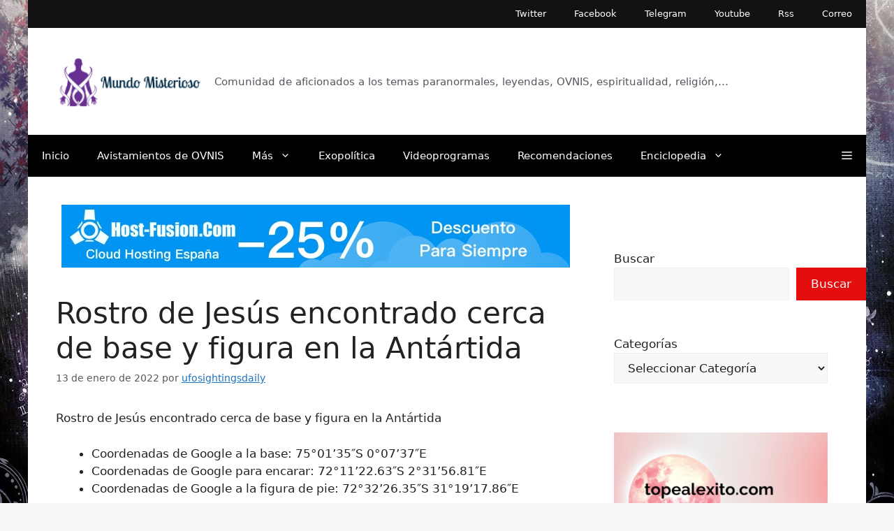

--- FILE ---
content_type: text/html; charset=UTF-8
request_url: https://mundomisterioso.net/2022/01/rostro-de-jesus-encontrado-cerca-de-base-y-figura-en-la-antartida.html
body_size: 41025
content:
<!DOCTYPE html><html lang="es" prefix="og: https://ogp.me/ns#"><head><script data-no-optimize="1" type="73390e2dd9603010b72e8d38-text/javascript">var litespeed_docref=sessionStorage.getItem("litespeed_docref");litespeed_docref&&(Object.defineProperty(document,"referrer",{get:function(){return litespeed_docref}}),sessionStorage.removeItem("litespeed_docref"));</script> <meta charset="UTF-8"><link rel="manifest" href="/superpwa-manifest.json"><link rel="prefetch" href="/superpwa-manifest.json"><meta name="theme-color" content="#D5E0EB"><meta name="viewport" content="width=device-width, initial-scale=1"><title>Rostro De Jesús Encontrado Cerca De Base Y Figura En La Antártida | Mundo Misterioso</title><meta name="description" content="Rostro de Jesús encontrado cerca de base y figura en la Antártida"/><meta name="robots" content="follow, index, noarchive, max-snippet:-1, max-video-preview:-1, max-image-preview:large"/><link rel="canonical" href="https://mundomisterioso.net/2022/01/rostro-de-jesus-encontrado-cerca-de-base-y-figura-en-la-antartida.html" /><meta property="og:locale" content="es_ES" /><meta property="og:type" content="article" /><meta property="og:title" content="Rostro De Jesús Encontrado Cerca De Base Y Figura En La Antártida | Mundo Misterioso" /><meta property="og:description" content="Rostro de Jesús encontrado cerca de base y figura en la Antártida" /><meta property="og:url" content="https://mundomisterioso.net/2022/01/rostro-de-jesus-encontrado-cerca-de-base-y-figura-en-la-antartida.html" /><meta property="og:site_name" content="Mundo Misterioso" /><meta property="article:publisher" content="https://facebook.com/Mundo-Misterioso-208440145835667/" /><meta property="article:tag" content="Anomalías" /><meta property="article:tag" content="Antártida" /><meta property="article:section" content="Tierra Clima Espacio" /><meta property="og:updated_time" content="2022-01-14T21:23:55+01:00" /><meta property="article:published_time" content="2022-01-13T21:23:00+01:00" /><meta property="article:modified_time" content="2022-01-14T21:23:55+01:00" /><meta name="twitter:card" content="summary_large_image" /><meta name="twitter:title" content="Rostro De Jesús Encontrado Cerca De Base Y Figura En La Antártida | Mundo Misterioso" /><meta name="twitter:description" content="Rostro de Jesús encontrado cerca de base y figura en la Antártida" /><meta name="twitter:site" content="@mundomisterioso" /><meta name="twitter:creator" content="@mundomisterioso" /> <script type="application/ld+json" class="rank-math-schema">{"@context":"https://schema.org","@graph":[{"@type":"Organization","@id":"https://mundomisterioso.net/#organization","name":"Misterioso Mundo","sameAs":["https://facebook.com/Mundo-Misterioso-208440145835667/","https://twitter.com/mundomisterioso"],"logo":{"@type":"ImageObject","@id":"https://mundomisterioso.net/#logo","url":"https://mundomisterioso.net/wp-content/uploads/2022/10/cropped-mundologo2.png","contentUrl":"https://mundomisterioso.net/wp-content/uploads/2022/10/cropped-mundologo2.png","caption":"Mundo Misterioso","inLanguage":"es","width":"198","height":"69"}},{"@type":"WebSite","@id":"https://mundomisterioso.net/#website","url":"https://mundomisterioso.net","name":"Mundo Misterioso","alternateName":"MundoMisterioso","publisher":{"@id":"https://mundomisterioso.net/#organization"},"inLanguage":"es"},{"@type":"WebPage","@id":"https://mundomisterioso.net/2022/01/rostro-de-jesus-encontrado-cerca-de-base-y-figura-en-la-antartida.html#webpage","url":"https://mundomisterioso.net/2022/01/rostro-de-jesus-encontrado-cerca-de-base-y-figura-en-la-antartida.html","name":"Rostro De Jes\u00fas Encontrado Cerca De Base Y Figura En La Ant\u00e1rtida | Mundo Misterioso","datePublished":"2022-01-13T21:23:00+01:00","dateModified":"2022-01-14T21:23:55+01:00","isPartOf":{"@id":"https://mundomisterioso.net/#website"},"inLanguage":"es"},{"@type":"Person","@id":"https://mundomisterioso.net/author/752e1aa46ad322b6","name":"ufosightingsdaily","url":"https://mundomisterioso.net/author/752e1aa46ad322b6","image":{"@type":"ImageObject","@id":"https://mundomisterioso.net/wp-content/litespeed/avatar/ea3fa7e156c440999a27bf11f0e67a70.jpg?ver=1768389676","url":"https://mundomisterioso.net/wp-content/litespeed/avatar/ea3fa7e156c440999a27bf11f0e67a70.jpg?ver=1768389676","caption":"ufosightingsdaily","inLanguage":"es"},"worksFor":{"@id":"https://mundomisterioso.net/#organization"}},{"@type":"BlogPosting","headline":"Rostro De Jes\u00fas Encontrado Cerca De Base Y Figura En La Ant\u00e1rtida | Mundo Misterioso","datePublished":"2022-01-13T21:23:00+01:00","dateModified":"2022-01-14T21:23:55+01:00","articleSection":"Tierra Clima Espacio","author":{"@id":"https://mundomisterioso.net/author/752e1aa46ad322b6","name":"ufosightingsdaily"},"publisher":{"@id":"https://mundomisterioso.net/#organization"},"description":"Rostro de Jes\u00fas encontrado cerca de base y figura en la Ant\u00e1rtida","name":"Rostro De Jes\u00fas Encontrado Cerca De Base Y Figura En La Ant\u00e1rtida | Mundo Misterioso","@id":"https://mundomisterioso.net/2022/01/rostro-de-jesus-encontrado-cerca-de-base-y-figura-en-la-antartida.html#richSnippet","isPartOf":{"@id":"https://mundomisterioso.net/2022/01/rostro-de-jesus-encontrado-cerca-de-base-y-figura-en-la-antartida.html#webpage"},"inLanguage":"es","mainEntityOfPage":{"@id":"https://mundomisterioso.net/2022/01/rostro-de-jesus-encontrado-cerca-de-base-y-figura-en-la-antartida.html#webpage"}}]}</script> <link rel='dns-prefetch' href='//secure.gravatar.com' /><link rel='dns-prefetch' href='//stats.wp.com' /><link rel='dns-prefetch' href='//widgets.wp.com' /><link rel='dns-prefetch' href='//s0.wp.com' /><link rel='dns-prefetch' href='//0.gravatar.com' /><link rel='dns-prefetch' href='//1.gravatar.com' /><link rel='dns-prefetch' href='//2.gravatar.com' /><link rel='dns-prefetch' href='//v0.wordpress.com' /><link rel='dns-prefetch' href='//jetpack.wordpress.com' /><link rel='dns-prefetch' href='//public-api.wordpress.com' /><link rel='dns-prefetch' href='//connect.facebook.net' /><link rel='dns-prefetch' href='//facebook.com' /><link rel='dns-prefetch' href='//fonts.googleapis.com' /><link rel='dns-prefetch' href='//fonts.gstatic.com' /><link rel='dns-prefetch' href='//google.co.uk' /><link rel='dns-prefetch' href='//google.com' /><link rel='dns-prefetch' href='//googleads.g.doubleclick.net' /><link rel='dns-prefetch' href='//googleadservices.com' /><link rel='dns-prefetch' href='//googletagmanager.com' /><link rel='preconnect' href='//i0.wp.com' /><link rel='preconnect' href='//c0.wp.com' /><link rel="alternate" type="application/rss+xml" title="Mundo Misterioso &raquo; Feed" href="https://mundomisterioso.net/feed" /><link rel="alternate" type="application/rss+xml" title="Mundo Misterioso &raquo; Feed de los comentarios" href="https://mundomisterioso.net/comments/feed" /><link rel="alternate" type="application/rss+xml" title="Mundo Misterioso &raquo; Comentario Rostro de Jesús encontrado cerca de base y figura en la Antártida del feed" href="https://mundomisterioso.net/2022/01/rostro-de-jesus-encontrado-cerca-de-base-y-figura-en-la-antartida.html/feed" /><link rel="alternate" title="oEmbed (JSON)" type="application/json+oembed" href="https://mundomisterioso.net/wp-json/oembed/1.0/embed?url=https%3A%2F%2Fmundomisterioso.net%2F2022%2F01%2Frostro-de-jesus-encontrado-cerca-de-base-y-figura-en-la-antartida.html" /><link rel="alternate" title="oEmbed (XML)" type="text/xml+oembed" href="https://mundomisterioso.net/wp-json/oembed/1.0/embed?url=https%3A%2F%2Fmundomisterioso.net%2F2022%2F01%2Frostro-de-jesus-encontrado-cerca-de-base-y-figura-en-la-antartida.html&#038;format=xml" /><style id='wp-img-auto-sizes-contain-inline-css'>img:is([sizes=auto i],[sizes^="auto," i]){contain-intrinsic-size:3000px 1500px}
/*# sourceURL=wp-img-auto-sizes-contain-inline-css */</style><link data-optimized="2" rel="stylesheet" href="https://mundomisterioso.net/wp-content/litespeed/css/758faf3074a755ab13d64576bdad15ce.css?ver=8b988" /><link rel='stylesheet' id='jetpack_related-posts-css' href='https://c0.wp.com/p/jetpack/15.4/modules/related-posts/related-posts.css' media='all' /><link rel='stylesheet' id='wp-block-library-css' href='https://c0.wp.com/c/6.9/wp-includes/css/dist/block-library/style.min.css' media='all' /><style id='wp-block-button-inline-css'>.wp-block-button__link{align-content:center;box-sizing:border-box;cursor:pointer;display:inline-block;height:100%;text-align:center;word-break:break-word}.wp-block-button__link.aligncenter{text-align:center}.wp-block-button__link.alignright{text-align:right}:where(.wp-block-button__link){border-radius:9999px;box-shadow:none;padding:calc(.667em + 2px) calc(1.333em + 2px);text-decoration:none}.wp-block-button[style*=text-decoration] .wp-block-button__link{text-decoration:inherit}.wp-block-buttons>.wp-block-button.has-custom-width{max-width:none}.wp-block-buttons>.wp-block-button.has-custom-width .wp-block-button__link{width:100%}.wp-block-buttons>.wp-block-button.has-custom-font-size .wp-block-button__link{font-size:inherit}.wp-block-buttons>.wp-block-button.wp-block-button__width-25{width:calc(25% - var(--wp--style--block-gap, .5em)*.75)}.wp-block-buttons>.wp-block-button.wp-block-button__width-50{width:calc(50% - var(--wp--style--block-gap, .5em)*.5)}.wp-block-buttons>.wp-block-button.wp-block-button__width-75{width:calc(75% - var(--wp--style--block-gap, .5em)*.25)}.wp-block-buttons>.wp-block-button.wp-block-button__width-100{flex-basis:100%;width:100%}.wp-block-buttons.is-vertical>.wp-block-button.wp-block-button__width-25{width:25%}.wp-block-buttons.is-vertical>.wp-block-button.wp-block-button__width-50{width:50%}.wp-block-buttons.is-vertical>.wp-block-button.wp-block-button__width-75{width:75%}.wp-block-button.is-style-squared,.wp-block-button__link.wp-block-button.is-style-squared{border-radius:0}.wp-block-button.no-border-radius,.wp-block-button__link.no-border-radius{border-radius:0!important}:root :where(.wp-block-button .wp-block-button__link.is-style-outline),:root :where(.wp-block-button.is-style-outline>.wp-block-button__link){border:2px solid;padding:.667em 1.333em}:root :where(.wp-block-button .wp-block-button__link.is-style-outline:not(.has-text-color)),:root :where(.wp-block-button.is-style-outline>.wp-block-button__link:not(.has-text-color)){color:currentColor}:root :where(.wp-block-button .wp-block-button__link.is-style-outline:not(.has-background)),:root :where(.wp-block-button.is-style-outline>.wp-block-button__link:not(.has-background)){background-color:initial;background-image:none}
/*# sourceURL=https://c0.wp.com/c/6.9/wp-includes/blocks/button/style.min.css */</style><style id='wp-block-categories-inline-css'>.wp-block-categories{box-sizing:border-box}.wp-block-categories.alignleft{margin-right:2em}.wp-block-categories.alignright{margin-left:2em}.wp-block-categories.wp-block-categories-dropdown.aligncenter{text-align:center}.wp-block-categories .wp-block-categories__label{display:block;width:100%}
/*# sourceURL=https://c0.wp.com/c/6.9/wp-includes/blocks/categories/style.min.css */</style><link rel='stylesheet' id='wp-block-gallery-css' href='https://c0.wp.com/c/6.9/wp-includes/blocks/gallery/style.min.css' media='all' /><style id='wp-block-heading-inline-css'>h1:where(.wp-block-heading).has-background,h2:where(.wp-block-heading).has-background,h3:where(.wp-block-heading).has-background,h4:where(.wp-block-heading).has-background,h5:where(.wp-block-heading).has-background,h6:where(.wp-block-heading).has-background{padding:1.25em 2.375em}h1.has-text-align-left[style*=writing-mode]:where([style*=vertical-lr]),h1.has-text-align-right[style*=writing-mode]:where([style*=vertical-rl]),h2.has-text-align-left[style*=writing-mode]:where([style*=vertical-lr]),h2.has-text-align-right[style*=writing-mode]:where([style*=vertical-rl]),h3.has-text-align-left[style*=writing-mode]:where([style*=vertical-lr]),h3.has-text-align-right[style*=writing-mode]:where([style*=vertical-rl]),h4.has-text-align-left[style*=writing-mode]:where([style*=vertical-lr]),h4.has-text-align-right[style*=writing-mode]:where([style*=vertical-rl]),h5.has-text-align-left[style*=writing-mode]:where([style*=vertical-lr]),h5.has-text-align-right[style*=writing-mode]:where([style*=vertical-rl]),h6.has-text-align-left[style*=writing-mode]:where([style*=vertical-lr]),h6.has-text-align-right[style*=writing-mode]:where([style*=vertical-rl]){rotate:180deg}
/*# sourceURL=https://c0.wp.com/c/6.9/wp-includes/blocks/heading/style.min.css */</style><style id='wp-block-image-inline-css'>.wp-block-image>a,.wp-block-image>figure>a{display:inline-block}.wp-block-image img{box-sizing:border-box;height:auto;max-width:100%;vertical-align:bottom}@media not (prefers-reduced-motion){.wp-block-image img.hide{visibility:hidden}.wp-block-image img.show{animation:show-content-image .4s}}.wp-block-image[style*=border-radius] img,.wp-block-image[style*=border-radius]>a{border-radius:inherit}.wp-block-image.has-custom-border img{box-sizing:border-box}.wp-block-image.aligncenter{text-align:center}.wp-block-image.alignfull>a,.wp-block-image.alignwide>a{width:100%}.wp-block-image.alignfull img,.wp-block-image.alignwide img{height:auto;width:100%}.wp-block-image .aligncenter,.wp-block-image .alignleft,.wp-block-image .alignright,.wp-block-image.aligncenter,.wp-block-image.alignleft,.wp-block-image.alignright{display:table}.wp-block-image .aligncenter>figcaption,.wp-block-image .alignleft>figcaption,.wp-block-image .alignright>figcaption,.wp-block-image.aligncenter>figcaption,.wp-block-image.alignleft>figcaption,.wp-block-image.alignright>figcaption{caption-side:bottom;display:table-caption}.wp-block-image .alignleft{float:left;margin:.5em 1em .5em 0}.wp-block-image .alignright{float:right;margin:.5em 0 .5em 1em}.wp-block-image .aligncenter{margin-left:auto;margin-right:auto}.wp-block-image :where(figcaption){margin-bottom:1em;margin-top:.5em}.wp-block-image.is-style-circle-mask img{border-radius:9999px}@supports ((-webkit-mask-image:none) or (mask-image:none)) or (-webkit-mask-image:none){.wp-block-image.is-style-circle-mask img{border-radius:0;-webkit-mask-image:url('data:image/svg+xml;utf8,<svg viewBox="0 0 100 100" xmlns="http://www.w3.org/2000/svg"><circle cx="50" cy="50" r="50"/></svg>');mask-image:url('data:image/svg+xml;utf8,<svg viewBox="0 0 100 100" xmlns="http://www.w3.org/2000/svg"><circle cx="50" cy="50" r="50"/></svg>');mask-mode:alpha;-webkit-mask-position:center;mask-position:center;-webkit-mask-repeat:no-repeat;mask-repeat:no-repeat;-webkit-mask-size:contain;mask-size:contain}}:root :where(.wp-block-image.is-style-rounded img,.wp-block-image .is-style-rounded img){border-radius:9999px}.wp-block-image figure{margin:0}.wp-lightbox-container{display:flex;flex-direction:column;position:relative}.wp-lightbox-container img{cursor:zoom-in}.wp-lightbox-container img:hover+button{opacity:1}.wp-lightbox-container button{align-items:center;backdrop-filter:blur(16px) saturate(180%);background-color:#5a5a5a40;border:none;border-radius:4px;cursor:zoom-in;display:flex;height:20px;justify-content:center;opacity:0;padding:0;position:absolute;right:16px;text-align:center;top:16px;width:20px;z-index:100}@media not (prefers-reduced-motion){.wp-lightbox-container button{transition:opacity .2s ease}}.wp-lightbox-container button:focus-visible{outline:3px auto #5a5a5a40;outline:3px auto -webkit-focus-ring-color;outline-offset:3px}.wp-lightbox-container button:hover{cursor:pointer;opacity:1}.wp-lightbox-container button:focus{opacity:1}.wp-lightbox-container button:focus,.wp-lightbox-container button:hover,.wp-lightbox-container button:not(:hover):not(:active):not(.has-background){background-color:#5a5a5a40;border:none}.wp-lightbox-overlay{box-sizing:border-box;cursor:zoom-out;height:100vh;left:0;overflow:hidden;position:fixed;top:0;visibility:hidden;width:100%;z-index:100000}.wp-lightbox-overlay .close-button{align-items:center;cursor:pointer;display:flex;justify-content:center;min-height:40px;min-width:40px;padding:0;position:absolute;right:calc(env(safe-area-inset-right) + 16px);top:calc(env(safe-area-inset-top) + 16px);z-index:5000000}.wp-lightbox-overlay .close-button:focus,.wp-lightbox-overlay .close-button:hover,.wp-lightbox-overlay .close-button:not(:hover):not(:active):not(.has-background){background:none;border:none}.wp-lightbox-overlay .lightbox-image-container{height:var(--wp--lightbox-container-height);left:50%;overflow:hidden;position:absolute;top:50%;transform:translate(-50%,-50%);transform-origin:top left;width:var(--wp--lightbox-container-width);z-index:9999999999}.wp-lightbox-overlay .wp-block-image{align-items:center;box-sizing:border-box;display:flex;height:100%;justify-content:center;margin:0;position:relative;transform-origin:0 0;width:100%;z-index:3000000}.wp-lightbox-overlay .wp-block-image img{height:var(--wp--lightbox-image-height);min-height:var(--wp--lightbox-image-height);min-width:var(--wp--lightbox-image-width);width:var(--wp--lightbox-image-width)}.wp-lightbox-overlay .wp-block-image figcaption{display:none}.wp-lightbox-overlay button{background:none;border:none}.wp-lightbox-overlay .scrim{background-color:#fff;height:100%;opacity:.9;position:absolute;width:100%;z-index:2000000}.wp-lightbox-overlay.active{visibility:visible}@media not (prefers-reduced-motion){.wp-lightbox-overlay.active{animation:turn-on-visibility .25s both}.wp-lightbox-overlay.active img{animation:turn-on-visibility .35s both}.wp-lightbox-overlay.show-closing-animation:not(.active){animation:turn-off-visibility .35s both}.wp-lightbox-overlay.show-closing-animation:not(.active) img{animation:turn-off-visibility .25s both}.wp-lightbox-overlay.zoom.active{animation:none;opacity:1;visibility:visible}.wp-lightbox-overlay.zoom.active .lightbox-image-container{animation:lightbox-zoom-in .4s}.wp-lightbox-overlay.zoom.active .lightbox-image-container img{animation:none}.wp-lightbox-overlay.zoom.active .scrim{animation:turn-on-visibility .4s forwards}.wp-lightbox-overlay.zoom.show-closing-animation:not(.active){animation:none}.wp-lightbox-overlay.zoom.show-closing-animation:not(.active) .lightbox-image-container{animation:lightbox-zoom-out .4s}.wp-lightbox-overlay.zoom.show-closing-animation:not(.active) .lightbox-image-container img{animation:none}.wp-lightbox-overlay.zoom.show-closing-animation:not(.active) .scrim{animation:turn-off-visibility .4s forwards}}@keyframes show-content-image{0%{visibility:hidden}99%{visibility:hidden}to{visibility:visible}}@keyframes turn-on-visibility{0%{opacity:0}to{opacity:1}}@keyframes turn-off-visibility{0%{opacity:1;visibility:visible}99%{opacity:0;visibility:visible}to{opacity:0;visibility:hidden}}@keyframes lightbox-zoom-in{0%{transform:translate(calc((-100vw + var(--wp--lightbox-scrollbar-width))/2 + var(--wp--lightbox-initial-left-position)),calc(-50vh + var(--wp--lightbox-initial-top-position))) scale(var(--wp--lightbox-scale))}to{transform:translate(-50%,-50%) scale(1)}}@keyframes lightbox-zoom-out{0%{transform:translate(-50%,-50%) scale(1);visibility:visible}99%{visibility:visible}to{transform:translate(calc((-100vw + var(--wp--lightbox-scrollbar-width))/2 + var(--wp--lightbox-initial-left-position)),calc(-50vh + var(--wp--lightbox-initial-top-position))) scale(var(--wp--lightbox-scale));visibility:hidden}}
/*# sourceURL=https://c0.wp.com/c/6.9/wp-includes/blocks/image/style.min.css */</style><style id='wp-block-latest-comments-inline-css'>ol.wp-block-latest-comments{box-sizing:border-box;margin-left:0}:where(.wp-block-latest-comments:not([style*=line-height] .wp-block-latest-comments__comment)){line-height:1.1}:where(.wp-block-latest-comments:not([style*=line-height] .wp-block-latest-comments__comment-excerpt p)){line-height:1.8}.has-dates :where(.wp-block-latest-comments:not([style*=line-height])),.has-excerpts :where(.wp-block-latest-comments:not([style*=line-height])){line-height:1.5}.wp-block-latest-comments .wp-block-latest-comments{padding-left:0}.wp-block-latest-comments__comment{list-style:none;margin-bottom:1em}.has-avatars .wp-block-latest-comments__comment{list-style:none;min-height:2.25em}.has-avatars .wp-block-latest-comments__comment .wp-block-latest-comments__comment-excerpt,.has-avatars .wp-block-latest-comments__comment .wp-block-latest-comments__comment-meta{margin-left:3.25em}.wp-block-latest-comments__comment-excerpt p{font-size:.875em;margin:.36em 0 1.4em}.wp-block-latest-comments__comment-date{display:block;font-size:.75em}.wp-block-latest-comments .avatar,.wp-block-latest-comments__comment-avatar{border-radius:1.5em;display:block;float:left;height:2.5em;margin-right:.75em;width:2.5em}.wp-block-latest-comments[class*=-font-size] a,.wp-block-latest-comments[style*=font-size] a{font-size:inherit}
/*# sourceURL=https://c0.wp.com/c/6.9/wp-includes/blocks/latest-comments/style.min.css */</style><style id='wp-block-latest-posts-inline-css'>.wp-block-latest-posts{box-sizing:border-box}.wp-block-latest-posts.alignleft{margin-right:2em}.wp-block-latest-posts.alignright{margin-left:2em}.wp-block-latest-posts.wp-block-latest-posts__list{list-style:none}.wp-block-latest-posts.wp-block-latest-posts__list li{clear:both;overflow-wrap:break-word}.wp-block-latest-posts.is-grid{display:flex;flex-wrap:wrap}.wp-block-latest-posts.is-grid li{margin:0 1.25em 1.25em 0;width:100%}@media (min-width:600px){.wp-block-latest-posts.columns-2 li{width:calc(50% - .625em)}.wp-block-latest-posts.columns-2 li:nth-child(2n){margin-right:0}.wp-block-latest-posts.columns-3 li{width:calc(33.33333% - .83333em)}.wp-block-latest-posts.columns-3 li:nth-child(3n){margin-right:0}.wp-block-latest-posts.columns-4 li{width:calc(25% - .9375em)}.wp-block-latest-posts.columns-4 li:nth-child(4n){margin-right:0}.wp-block-latest-posts.columns-5 li{width:calc(20% - 1em)}.wp-block-latest-posts.columns-5 li:nth-child(5n){margin-right:0}.wp-block-latest-posts.columns-6 li{width:calc(16.66667% - 1.04167em)}.wp-block-latest-posts.columns-6 li:nth-child(6n){margin-right:0}}:root :where(.wp-block-latest-posts.is-grid){padding:0}:root :where(.wp-block-latest-posts.wp-block-latest-posts__list){padding-left:0}.wp-block-latest-posts__post-author,.wp-block-latest-posts__post-date{display:block;font-size:.8125em}.wp-block-latest-posts__post-excerpt,.wp-block-latest-posts__post-full-content{margin-bottom:1em;margin-top:.5em}.wp-block-latest-posts__featured-image a{display:inline-block}.wp-block-latest-posts__featured-image img{height:auto;max-width:100%;width:auto}.wp-block-latest-posts__featured-image.alignleft{float:left;margin-right:1em}.wp-block-latest-posts__featured-image.alignright{float:right;margin-left:1em}.wp-block-latest-posts__featured-image.aligncenter{margin-bottom:1em;text-align:center}
/*# sourceURL=https://c0.wp.com/c/6.9/wp-includes/blocks/latest-posts/style.min.css */</style><style id='wp-block-list-inline-css'>ol,ul{box-sizing:border-box}:root :where(.wp-block-list.has-background){padding:1.25em 2.375em}
/*# sourceURL=https://c0.wp.com/c/6.9/wp-includes/blocks/list/style.min.css */</style><style id='wp-block-buttons-inline-css'>.wp-block-buttons{box-sizing:border-box}.wp-block-buttons.is-vertical{flex-direction:column}.wp-block-buttons.is-vertical>.wp-block-button:last-child{margin-bottom:0}.wp-block-buttons>.wp-block-button{display:inline-block;margin:0}.wp-block-buttons.is-content-justification-left{justify-content:flex-start}.wp-block-buttons.is-content-justification-left.is-vertical{align-items:flex-start}.wp-block-buttons.is-content-justification-center{justify-content:center}.wp-block-buttons.is-content-justification-center.is-vertical{align-items:center}.wp-block-buttons.is-content-justification-right{justify-content:flex-end}.wp-block-buttons.is-content-justification-right.is-vertical{align-items:flex-end}.wp-block-buttons.is-content-justification-space-between{justify-content:space-between}.wp-block-buttons.aligncenter{text-align:center}.wp-block-buttons:not(.is-content-justification-space-between,.is-content-justification-right,.is-content-justification-left,.is-content-justification-center) .wp-block-button.aligncenter{margin-left:auto;margin-right:auto;width:100%}.wp-block-buttons[style*=text-decoration] .wp-block-button,.wp-block-buttons[style*=text-decoration] .wp-block-button__link{text-decoration:inherit}.wp-block-buttons.has-custom-font-size .wp-block-button__link{font-size:inherit}.wp-block-buttons .wp-block-button__link{width:100%}.wp-block-button.aligncenter{text-align:center}
/*# sourceURL=https://c0.wp.com/c/6.9/wp-includes/blocks/buttons/style.min.css */</style><style id='wp-block-search-inline-css'>.wp-block-search__button{margin-left:10px;word-break:normal}.wp-block-search__button.has-icon{line-height:0}.wp-block-search__button svg{height:1.25em;min-height:24px;min-width:24px;width:1.25em;fill:currentColor;vertical-align:text-bottom}:where(.wp-block-search__button){border:1px solid #ccc;padding:6px 10px}.wp-block-search__inside-wrapper{display:flex;flex:auto;flex-wrap:nowrap;max-width:100%}.wp-block-search__label{width:100%}.wp-block-search.wp-block-search__button-only .wp-block-search__button{box-sizing:border-box;display:flex;flex-shrink:0;justify-content:center;margin-left:0;max-width:100%}.wp-block-search.wp-block-search__button-only .wp-block-search__inside-wrapper{min-width:0!important;transition-property:width}.wp-block-search.wp-block-search__button-only .wp-block-search__input{flex-basis:100%;transition-duration:.3s}.wp-block-search.wp-block-search__button-only.wp-block-search__searchfield-hidden,.wp-block-search.wp-block-search__button-only.wp-block-search__searchfield-hidden .wp-block-search__inside-wrapper{overflow:hidden}.wp-block-search.wp-block-search__button-only.wp-block-search__searchfield-hidden .wp-block-search__input{border-left-width:0!important;border-right-width:0!important;flex-basis:0;flex-grow:0;margin:0;min-width:0!important;padding-left:0!important;padding-right:0!important;width:0!important}:where(.wp-block-search__input){appearance:none;border:1px solid #949494;flex-grow:1;font-family:inherit;font-size:inherit;font-style:inherit;font-weight:inherit;letter-spacing:inherit;line-height:inherit;margin-left:0;margin-right:0;min-width:3rem;padding:8px;text-decoration:unset!important;text-transform:inherit}:where(.wp-block-search__button-inside .wp-block-search__inside-wrapper){background-color:#fff;border:1px solid #949494;box-sizing:border-box;padding:4px}:where(.wp-block-search__button-inside .wp-block-search__inside-wrapper) .wp-block-search__input{border:none;border-radius:0;padding:0 4px}:where(.wp-block-search__button-inside .wp-block-search__inside-wrapper) .wp-block-search__input:focus{outline:none}:where(.wp-block-search__button-inside .wp-block-search__inside-wrapper) :where(.wp-block-search__button){padding:4px 8px}.wp-block-search.aligncenter .wp-block-search__inside-wrapper{margin:auto}.wp-block[data-align=right] .wp-block-search.wp-block-search__button-only .wp-block-search__inside-wrapper{float:right}
/*# sourceURL=https://c0.wp.com/c/6.9/wp-includes/blocks/search/style.min.css */</style><style id='wp-block-embed-inline-css'>.wp-block-embed.alignleft,.wp-block-embed.alignright,.wp-block[data-align=left]>[data-type="core/embed"],.wp-block[data-align=right]>[data-type="core/embed"]{max-width:360px;width:100%}.wp-block-embed.alignleft .wp-block-embed__wrapper,.wp-block-embed.alignright .wp-block-embed__wrapper,.wp-block[data-align=left]>[data-type="core/embed"] .wp-block-embed__wrapper,.wp-block[data-align=right]>[data-type="core/embed"] .wp-block-embed__wrapper{min-width:280px}.wp-block-cover .wp-block-embed{min-height:240px;min-width:320px}.wp-block-embed{overflow-wrap:break-word}.wp-block-embed :where(figcaption){margin-bottom:1em;margin-top:.5em}.wp-block-embed iframe{max-width:100%}.wp-block-embed__wrapper{position:relative}.wp-embed-responsive .wp-has-aspect-ratio .wp-block-embed__wrapper:before{content:"";display:block;padding-top:50%}.wp-embed-responsive .wp-has-aspect-ratio iframe{bottom:0;height:100%;left:0;position:absolute;right:0;top:0;width:100%}.wp-embed-responsive .wp-embed-aspect-21-9 .wp-block-embed__wrapper:before{padding-top:42.85%}.wp-embed-responsive .wp-embed-aspect-18-9 .wp-block-embed__wrapper:before{padding-top:50%}.wp-embed-responsive .wp-embed-aspect-16-9 .wp-block-embed__wrapper:before{padding-top:56.25%}.wp-embed-responsive .wp-embed-aspect-4-3 .wp-block-embed__wrapper:before{padding-top:75%}.wp-embed-responsive .wp-embed-aspect-1-1 .wp-block-embed__wrapper:before{padding-top:100%}.wp-embed-responsive .wp-embed-aspect-9-16 .wp-block-embed__wrapper:before{padding-top:177.77%}.wp-embed-responsive .wp-embed-aspect-1-2 .wp-block-embed__wrapper:before{padding-top:200%}
/*# sourceURL=https://c0.wp.com/c/6.9/wp-includes/blocks/embed/style.min.css */</style><style id='wp-block-group-inline-css'>.wp-block-group{box-sizing:border-box}:where(.wp-block-group.wp-block-group-is-layout-constrained){position:relative}
/*# sourceURL=https://c0.wp.com/c/6.9/wp-includes/blocks/group/style.min.css */</style><style id='wp-block-paragraph-inline-css'>.is-small-text{font-size:.875em}.is-regular-text{font-size:1em}.is-large-text{font-size:2.25em}.is-larger-text{font-size:3em}.has-drop-cap:not(:focus):first-letter{float:left;font-size:8.4em;font-style:normal;font-weight:100;line-height:.68;margin:.05em .1em 0 0;text-transform:uppercase}body.rtl .has-drop-cap:not(:focus):first-letter{float:none;margin-left:.1em}p.has-drop-cap.has-background{overflow:hidden}:root :where(p.has-background){padding:1.25em 2.375em}:where(p.has-text-color:not(.has-link-color)) a{color:inherit}p.has-text-align-left[style*="writing-mode:vertical-lr"],p.has-text-align-right[style*="writing-mode:vertical-rl"]{rotate:180deg}
/*# sourceURL=https://c0.wp.com/c/6.9/wp-includes/blocks/paragraph/style.min.css */</style><style id='wp-block-separator-inline-css'>@charset "UTF-8";.wp-block-separator{border:none;border-top:2px solid}:root :where(.wp-block-separator.is-style-dots){height:auto;line-height:1;text-align:center}:root :where(.wp-block-separator.is-style-dots):before{color:currentColor;content:"···";font-family:serif;font-size:1.5em;letter-spacing:2em;padding-left:2em}.wp-block-separator.is-style-dots{background:none!important;border:none!important}
/*# sourceURL=https://c0.wp.com/c/6.9/wp-includes/blocks/separator/style.min.css */</style><style id='global-styles-inline-css'>:root{--wp--preset--aspect-ratio--square: 1;--wp--preset--aspect-ratio--4-3: 4/3;--wp--preset--aspect-ratio--3-4: 3/4;--wp--preset--aspect-ratio--3-2: 3/2;--wp--preset--aspect-ratio--2-3: 2/3;--wp--preset--aspect-ratio--16-9: 16/9;--wp--preset--aspect-ratio--9-16: 9/16;--wp--preset--color--black: #000000;--wp--preset--color--cyan-bluish-gray: #abb8c3;--wp--preset--color--white: #ffffff;--wp--preset--color--pale-pink: #f78da7;--wp--preset--color--vivid-red: #cf2e2e;--wp--preset--color--luminous-vivid-orange: #ff6900;--wp--preset--color--luminous-vivid-amber: #fcb900;--wp--preset--color--light-green-cyan: #7bdcb5;--wp--preset--color--vivid-green-cyan: #00d084;--wp--preset--color--pale-cyan-blue: #8ed1fc;--wp--preset--color--vivid-cyan-blue: #0693e3;--wp--preset--color--vivid-purple: #9b51e0;--wp--preset--color--contrast: var(--contrast);--wp--preset--color--contrast-2: var(--contrast-2);--wp--preset--color--contrast-3: var(--contrast-3);--wp--preset--color--base: var(--base);--wp--preset--color--base-2: var(--base-2);--wp--preset--color--base-3: var(--base-3);--wp--preset--color--accent: var(--accent);--wp--preset--gradient--vivid-cyan-blue-to-vivid-purple: linear-gradient(135deg,rgb(6,147,227) 0%,rgb(155,81,224) 100%);--wp--preset--gradient--light-green-cyan-to-vivid-green-cyan: linear-gradient(135deg,rgb(122,220,180) 0%,rgb(0,208,130) 100%);--wp--preset--gradient--luminous-vivid-amber-to-luminous-vivid-orange: linear-gradient(135deg,rgb(252,185,0) 0%,rgb(255,105,0) 100%);--wp--preset--gradient--luminous-vivid-orange-to-vivid-red: linear-gradient(135deg,rgb(255,105,0) 0%,rgb(207,46,46) 100%);--wp--preset--gradient--very-light-gray-to-cyan-bluish-gray: linear-gradient(135deg,rgb(238,238,238) 0%,rgb(169,184,195) 100%);--wp--preset--gradient--cool-to-warm-spectrum: linear-gradient(135deg,rgb(74,234,220) 0%,rgb(151,120,209) 20%,rgb(207,42,186) 40%,rgb(238,44,130) 60%,rgb(251,105,98) 80%,rgb(254,248,76) 100%);--wp--preset--gradient--blush-light-purple: linear-gradient(135deg,rgb(255,206,236) 0%,rgb(152,150,240) 100%);--wp--preset--gradient--blush-bordeaux: linear-gradient(135deg,rgb(254,205,165) 0%,rgb(254,45,45) 50%,rgb(107,0,62) 100%);--wp--preset--gradient--luminous-dusk: linear-gradient(135deg,rgb(255,203,112) 0%,rgb(199,81,192) 50%,rgb(65,88,208) 100%);--wp--preset--gradient--pale-ocean: linear-gradient(135deg,rgb(255,245,203) 0%,rgb(182,227,212) 50%,rgb(51,167,181) 100%);--wp--preset--gradient--electric-grass: linear-gradient(135deg,rgb(202,248,128) 0%,rgb(113,206,126) 100%);--wp--preset--gradient--midnight: linear-gradient(135deg,rgb(2,3,129) 0%,rgb(40,116,252) 100%);--wp--preset--font-size--small: 13px;--wp--preset--font-size--medium: 20px;--wp--preset--font-size--large: 36px;--wp--preset--font-size--x-large: 42px;--wp--preset--spacing--20: 0.44rem;--wp--preset--spacing--30: 0.67rem;--wp--preset--spacing--40: 1rem;--wp--preset--spacing--50: 1.5rem;--wp--preset--spacing--60: 2.25rem;--wp--preset--spacing--70: 3.38rem;--wp--preset--spacing--80: 5.06rem;--wp--preset--shadow--natural: 6px 6px 9px rgba(0, 0, 0, 0.2);--wp--preset--shadow--deep: 12px 12px 50px rgba(0, 0, 0, 0.4);--wp--preset--shadow--sharp: 6px 6px 0px rgba(0, 0, 0, 0.2);--wp--preset--shadow--outlined: 6px 6px 0px -3px rgb(255, 255, 255), 6px 6px rgb(0, 0, 0);--wp--preset--shadow--crisp: 6px 6px 0px rgb(0, 0, 0);}:where(.is-layout-flex){gap: 0.5em;}:where(.is-layout-grid){gap: 0.5em;}body .is-layout-flex{display: flex;}.is-layout-flex{flex-wrap: wrap;align-items: center;}.is-layout-flex > :is(*, div){margin: 0;}body .is-layout-grid{display: grid;}.is-layout-grid > :is(*, div){margin: 0;}:where(.wp-block-columns.is-layout-flex){gap: 2em;}:where(.wp-block-columns.is-layout-grid){gap: 2em;}:where(.wp-block-post-template.is-layout-flex){gap: 1.25em;}:where(.wp-block-post-template.is-layout-grid){gap: 1.25em;}.has-black-color{color: var(--wp--preset--color--black) !important;}.has-cyan-bluish-gray-color{color: var(--wp--preset--color--cyan-bluish-gray) !important;}.has-white-color{color: var(--wp--preset--color--white) !important;}.has-pale-pink-color{color: var(--wp--preset--color--pale-pink) !important;}.has-vivid-red-color{color: var(--wp--preset--color--vivid-red) !important;}.has-luminous-vivid-orange-color{color: var(--wp--preset--color--luminous-vivid-orange) !important;}.has-luminous-vivid-amber-color{color: var(--wp--preset--color--luminous-vivid-amber) !important;}.has-light-green-cyan-color{color: var(--wp--preset--color--light-green-cyan) !important;}.has-vivid-green-cyan-color{color: var(--wp--preset--color--vivid-green-cyan) !important;}.has-pale-cyan-blue-color{color: var(--wp--preset--color--pale-cyan-blue) !important;}.has-vivid-cyan-blue-color{color: var(--wp--preset--color--vivid-cyan-blue) !important;}.has-vivid-purple-color{color: var(--wp--preset--color--vivid-purple) !important;}.has-black-background-color{background-color: var(--wp--preset--color--black) !important;}.has-cyan-bluish-gray-background-color{background-color: var(--wp--preset--color--cyan-bluish-gray) !important;}.has-white-background-color{background-color: var(--wp--preset--color--white) !important;}.has-pale-pink-background-color{background-color: var(--wp--preset--color--pale-pink) !important;}.has-vivid-red-background-color{background-color: var(--wp--preset--color--vivid-red) !important;}.has-luminous-vivid-orange-background-color{background-color: var(--wp--preset--color--luminous-vivid-orange) !important;}.has-luminous-vivid-amber-background-color{background-color: var(--wp--preset--color--luminous-vivid-amber) !important;}.has-light-green-cyan-background-color{background-color: var(--wp--preset--color--light-green-cyan) !important;}.has-vivid-green-cyan-background-color{background-color: var(--wp--preset--color--vivid-green-cyan) !important;}.has-pale-cyan-blue-background-color{background-color: var(--wp--preset--color--pale-cyan-blue) !important;}.has-vivid-cyan-blue-background-color{background-color: var(--wp--preset--color--vivid-cyan-blue) !important;}.has-vivid-purple-background-color{background-color: var(--wp--preset--color--vivid-purple) !important;}.has-black-border-color{border-color: var(--wp--preset--color--black) !important;}.has-cyan-bluish-gray-border-color{border-color: var(--wp--preset--color--cyan-bluish-gray) !important;}.has-white-border-color{border-color: var(--wp--preset--color--white) !important;}.has-pale-pink-border-color{border-color: var(--wp--preset--color--pale-pink) !important;}.has-vivid-red-border-color{border-color: var(--wp--preset--color--vivid-red) !important;}.has-luminous-vivid-orange-border-color{border-color: var(--wp--preset--color--luminous-vivid-orange) !important;}.has-luminous-vivid-amber-border-color{border-color: var(--wp--preset--color--luminous-vivid-amber) !important;}.has-light-green-cyan-border-color{border-color: var(--wp--preset--color--light-green-cyan) !important;}.has-vivid-green-cyan-border-color{border-color: var(--wp--preset--color--vivid-green-cyan) !important;}.has-pale-cyan-blue-border-color{border-color: var(--wp--preset--color--pale-cyan-blue) !important;}.has-vivid-cyan-blue-border-color{border-color: var(--wp--preset--color--vivid-cyan-blue) !important;}.has-vivid-purple-border-color{border-color: var(--wp--preset--color--vivid-purple) !important;}.has-vivid-cyan-blue-to-vivid-purple-gradient-background{background: var(--wp--preset--gradient--vivid-cyan-blue-to-vivid-purple) !important;}.has-light-green-cyan-to-vivid-green-cyan-gradient-background{background: var(--wp--preset--gradient--light-green-cyan-to-vivid-green-cyan) !important;}.has-luminous-vivid-amber-to-luminous-vivid-orange-gradient-background{background: var(--wp--preset--gradient--luminous-vivid-amber-to-luminous-vivid-orange) !important;}.has-luminous-vivid-orange-to-vivid-red-gradient-background{background: var(--wp--preset--gradient--luminous-vivid-orange-to-vivid-red) !important;}.has-very-light-gray-to-cyan-bluish-gray-gradient-background{background: var(--wp--preset--gradient--very-light-gray-to-cyan-bluish-gray) !important;}.has-cool-to-warm-spectrum-gradient-background{background: var(--wp--preset--gradient--cool-to-warm-spectrum) !important;}.has-blush-light-purple-gradient-background{background: var(--wp--preset--gradient--blush-light-purple) !important;}.has-blush-bordeaux-gradient-background{background: var(--wp--preset--gradient--blush-bordeaux) !important;}.has-luminous-dusk-gradient-background{background: var(--wp--preset--gradient--luminous-dusk) !important;}.has-pale-ocean-gradient-background{background: var(--wp--preset--gradient--pale-ocean) !important;}.has-electric-grass-gradient-background{background: var(--wp--preset--gradient--electric-grass) !important;}.has-midnight-gradient-background{background: var(--wp--preset--gradient--midnight) !important;}.has-small-font-size{font-size: var(--wp--preset--font-size--small) !important;}.has-medium-font-size{font-size: var(--wp--preset--font-size--medium) !important;}.has-large-font-size{font-size: var(--wp--preset--font-size--large) !important;}.has-x-large-font-size{font-size: var(--wp--preset--font-size--x-large) !important;}
/*# sourceURL=global-styles-inline-css */</style><style id='core-block-supports-inline-css'>.wp-block-gallery.wp-block-gallery-1{--wp--style--unstable-gallery-gap:var( --wp--style--gallery-gap-default, var( --gallery-block--gutter-size, var( --wp--style--block-gap, 0.5em ) ) );gap:var( --wp--style--gallery-gap-default, var( --gallery-block--gutter-size, var( --wp--style--block-gap, 0.5em ) ) );}.wp-container-core-group-is-layout-bcfe9290 > :where(:not(.alignleft):not(.alignright):not(.alignfull)){max-width:480px;margin-left:auto !important;margin-right:auto !important;}.wp-container-core-group-is-layout-bcfe9290 > .alignwide{max-width:480px;}.wp-container-core-group-is-layout-bcfe9290 .alignfull{max-width:none;}
/*# sourceURL=core-block-supports-inline-css */</style><style id='classic-theme-styles-inline-css'>/*! This file is auto-generated */
.wp-block-button__link{color:#fff;background-color:#32373c;border-radius:9999px;box-shadow:none;text-decoration:none;padding:calc(.667em + 2px) calc(1.333em + 2px);font-size:1.125em}.wp-block-file__button{background:#32373c;color:#fff;text-decoration:none}
/*# sourceURL=/wp-includes/css/classic-themes.min.css */</style><style id='generate-style-inline-css'>body{background-color:var(--base-2);color:var(--contrast);}a{color:var(--accent);}a{text-decoration:underline;}.entry-title a, .site-branding a, a.button, .wp-block-button__link, .main-navigation a{text-decoration:none;}a:hover, a:focus, a:active{color:var(--contrast);}.wp-block-group__inner-container{max-width:1200px;margin-left:auto;margin-right:auto;}.site-header .header-image{width:210px;}.generate-back-to-top{font-size:20px;border-radius:3px;position:fixed;bottom:30px;right:30px;line-height:40px;width:40px;text-align:center;z-index:10;transition:opacity 300ms ease-in-out;opacity:0.1;transform:translateY(1000px);}.generate-back-to-top__show{opacity:1;transform:translateY(0);}:root{--contrast:#222222;--contrast-2:#575760;--contrast-3:#b2b2be;--base:#f0f0f0;--base-2:#f7f8f9;--base-3:#ffffff;--accent:#1e73be;}:root .has-contrast-color{color:var(--contrast);}:root .has-contrast-background-color{background-color:var(--contrast);}:root .has-contrast-2-color{color:var(--contrast-2);}:root .has-contrast-2-background-color{background-color:var(--contrast-2);}:root .has-contrast-3-color{color:var(--contrast-3);}:root .has-contrast-3-background-color{background-color:var(--contrast-3);}:root .has-base-color{color:var(--base);}:root .has-base-background-color{background-color:var(--base);}:root .has-base-2-color{color:var(--base-2);}:root .has-base-2-background-color{background-color:var(--base-2);}:root .has-base-3-color{color:var(--base-3);}:root .has-base-3-background-color{background-color:var(--base-3);}:root .has-accent-color{color:var(--accent);}:root .has-accent-background-color{background-color:var(--accent);}.top-bar{background-color:#636363;color:#ffffff;}.top-bar a{color:#ffffff;}.top-bar a:hover{color:#303030;}.site-header{background-color:var(--base-3);}.main-title a,.main-title a:hover{color:var(--contrast);}.site-description{color:var(--contrast-2);}.main-navigation,.main-navigation ul ul{background-color:#000000;}.main-navigation .main-nav ul li a, .main-navigation .menu-toggle, .main-navigation .menu-bar-items{color:#ffffff;}.main-navigation .main-nav ul li:not([class*="current-menu-"]):hover > a, .main-navigation .main-nav ul li:not([class*="current-menu-"]):focus > a, .main-navigation .main-nav ul li.sfHover:not([class*="current-menu-"]) > a, .main-navigation .menu-bar-item:hover > a, .main-navigation .menu-bar-item.sfHover > a{color:#ffffff;background-color:#b20000;}button.menu-toggle:hover,button.menu-toggle:focus{color:#ffffff;}.main-navigation .main-nav ul li[class*="current-menu-"] > a{color:#ffffff;background-color:#008f4e;}.navigation-search input[type="search"],.navigation-search input[type="search"]:active, .navigation-search input[type="search"]:focus, .main-navigation .main-nav ul li.search-item.active > a, .main-navigation .menu-bar-items .search-item.active > a{color:#ffffff;background-color:#b20000;}.main-navigation ul ul{background-color:#151515;}.main-navigation .main-nav ul ul li:not([class*="current-menu-"]):hover > a,.main-navigation .main-nav ul ul li:not([class*="current-menu-"]):focus > a, .main-navigation .main-nav ul ul li.sfHover:not([class*="current-menu-"]) > a{color:var(--base-3);background-color:#5a88b0;}.separate-containers .inside-article, .separate-containers .comments-area, .separate-containers .page-header, .one-container .container, .separate-containers .paging-navigation, .inside-page-header{background-color:var(--base-3);}.entry-title a{color:var(--contrast);}.entry-title a:hover{color:var(--contrast-2);}.entry-meta{color:var(--contrast-2);}.sidebar .widget{background-color:var(--base-3);}.footer-widgets{color:var(--base-2);background-color:var(--contrast);}.footer-widgets a{color:var(--base-2);}.footer-widgets .widget-title{color:var(--base-2);}.site-info{background-color:var(--base-3);}input[type="text"],input[type="email"],input[type="url"],input[type="password"],input[type="search"],input[type="tel"],input[type="number"],textarea,select{color:var(--contrast);background-color:var(--base-2);border-color:var(--base);}input[type="text"]:focus,input[type="email"]:focus,input[type="url"]:focus,input[type="password"]:focus,input[type="search"]:focus,input[type="tel"]:focus,input[type="number"]:focus,textarea:focus,select:focus{color:var(--contrast);background-color:var(--base-2);border-color:var(--contrast-3);}button,html input[type="button"],input[type="reset"],input[type="submit"],a.button,a.wp-block-button__link:not(.has-background){color:#ffffff;background-color:#e40e0e;}button:hover,html input[type="button"]:hover,input[type="reset"]:hover,input[type="submit"]:hover,a.button:hover,button:focus,html input[type="button"]:focus,input[type="reset"]:focus,input[type="submit"]:focus,a.button:focus,a.wp-block-button__link:not(.has-background):active,a.wp-block-button__link:not(.has-background):focus,a.wp-block-button__link:not(.has-background):hover{color:#ffffff;background-color:#3f4047;}a.generate-back-to-top{background-color:rgba(255,0,0,0.9);color:#ffffff;}a.generate-back-to-top:hover,a.generate-back-to-top:focus{background-color:rgba( 0,0,0,0.6 );color:#ffffff;}:root{--gp-search-modal-bg-color:var(--base-3);--gp-search-modal-text-color:var(--contrast);--gp-search-modal-overlay-bg-color:rgba(0,0,0,0.2);}@media (max-width: 768px){.main-navigation .menu-bar-item:hover > a, .main-navigation .menu-bar-item.sfHover > a{background:none;color:#ffffff;}}.inside-top-bar.grid-container{max-width:1280px;}.inside-header{padding:40px;}.inside-header.grid-container{max-width:1280px;}.site-main .wp-block-group__inner-container{padding:40px;}.separate-containers .paging-navigation{padding-top:20px;padding-bottom:20px;}.entry-content .alignwide, body:not(.no-sidebar) .entry-content .alignfull{margin-left:-40px;width:calc(100% + 80px);max-width:calc(100% + 80px);}.rtl .menu-item-has-children .dropdown-menu-toggle{padding-left:20px;}.rtl .main-navigation .main-nav ul li.menu-item-has-children > a{padding-right:20px;}.footer-widgets-container.grid-container{max-width:1280px;}.inside-site-info.grid-container{max-width:1280px;}@media (max-width:768px){.separate-containers .inside-article, .separate-containers .comments-area, .separate-containers .page-header, .separate-containers .paging-navigation, .one-container .site-content, .inside-page-header{padding:30px;}.site-main .wp-block-group__inner-container{padding:30px;}.inside-top-bar{padding-right:30px;padding-left:30px;}.inside-header{padding-right:30px;padding-left:30px;}.widget-area .widget{padding-top:30px;padding-right:30px;padding-bottom:30px;padding-left:30px;}.footer-widgets-container{padding-top:30px;padding-right:30px;padding-bottom:30px;padding-left:30px;}.inside-site-info{padding-right:30px;padding-left:30px;}.entry-content .alignwide, body:not(.no-sidebar) .entry-content .alignfull{margin-left:-30px;width:calc(100% + 60px);max-width:calc(100% + 60px);}.one-container .site-main .paging-navigation{margin-bottom:20px;}}/* End cached CSS */.is-right-sidebar{width:30%;}.is-left-sidebar{width:30%;}.site-content .content-area{width:70%;}@media (max-width: 768px){.main-navigation .menu-toggle,.sidebar-nav-mobile:not(#sticky-placeholder){display:block;}.main-navigation ul,.gen-sidebar-nav,.main-navigation:not(.slideout-navigation):not(.toggled) .main-nav > ul,.has-inline-mobile-toggle #site-navigation .inside-navigation > *:not(.navigation-search):not(.main-nav){display:none;}.nav-align-right .inside-navigation,.nav-align-center .inside-navigation{justify-content:space-between;}}
body{background-image:url('https://mundomisterioso.net/wp-content/uploads/2022/09/300166.jpg');background-repeat:no-repeat;background-size:cover;background-attachment:fixed;}
.dynamic-author-image-rounded{border-radius:100%;}.dynamic-featured-image, .dynamic-author-image{vertical-align:middle;}.one-container.blog .dynamic-content-template:not(:last-child), .one-container.archive .dynamic-content-template:not(:last-child){padding-bottom:0px;}.dynamic-entry-excerpt > p:last-child{margin-bottom:0px;}
/*# sourceURL=generate-style-inline-css */</style><link rel='stylesheet' id='jetpack_likes-css' href='https://c0.wp.com/p/jetpack/15.4/modules/likes/style.css' media='all' /><link rel='stylesheet' id='subscribe-modal-css-css' href='https://c0.wp.com/p/jetpack/15.4/modules/subscriptions/subscribe-modal/subscribe-modal.css' media='all' /><style id='generateblocks-inline-css'>:root{--gb-container-width:1200px;}.gb-container .wp-block-image img{vertical-align:middle;}.gb-grid-wrapper .wp-block-image{margin-bottom:0;}.gb-highlight{background:none;}.gb-shape{line-height:0;}
/*# sourceURL=generateblocks-inline-css */</style><style id='generate-secondary-nav-inline-css'>.secondary-navigation{background-color:#121212;}.secondary-navigation .main-nav ul li a,.secondary-navigation .menu-toggle,.secondary-menu-bar-items .menu-bar-item > a{color:#ffffff;}.secondary-navigation .secondary-menu-bar-items{color:#ffffff;}button.secondary-menu-toggle:hover,button.secondary-menu-toggle:focus{color:#ffffff;}.widget-area .secondary-navigation{margin-bottom:20px;}.secondary-navigation ul ul{background-color:#303030;top:auto;}.secondary-navigation .main-nav ul ul li a{color:#ffffff;}.secondary-navigation .main-nav ul li:not([class*="current-menu-"]):hover > a, .secondary-navigation .main-nav ul li:not([class*="current-menu-"]):focus > a, .secondary-navigation .main-nav ul li.sfHover:not([class*="current-menu-"]) > a, .secondary-menu-bar-items .menu-bar-item:hover > a{color:#ffffff;background-color:#ff1111;}.secondary-navigation .main-nav ul ul li:not([class*="current-menu-"]):hover > a,.secondary-navigation .main-nav ul ul li:not([class*="current-menu-"]):focus > a,.secondary-navigation .main-nav ul ul li.sfHover:not([class*="current-menu-"]) > a{color:#ffffff;background-color:#474747;}.secondary-navigation .main-nav ul li[class*="current-menu-"] > a{color:#222222;background-color:#ffffff;}.secondary-navigation .main-nav ul ul li[class*="current-menu-"] > a{color:#ffffff;background-color:#474747;}.secondary-navigation.toggled .dropdown-menu-toggle:before{display:none;}@media (max-width: 768px) {.secondary-menu-bar-items .menu-bar-item:hover > a{background: none;color: #ffffff;}}
/*# sourceURL=generate-secondary-nav-inline-css */</style><style id='generate-offside-inline-css'>:root{--gp-slideout-width:265px;}.slideout-navigation, .slideout-navigation a{color:#ffffff;}.slideout-navigation button.slideout-exit{color:#ffffff;padding-left:20px;padding-right:20px;}.slide-opened nav.toggled .menu-toggle:before{display:none;}@media (max-width: 768px){.menu-bar-item.slideout-toggle{display:none;}}
/*# sourceURL=generate-offside-inline-css */</style> <script id="jetpack_related-posts-js-extra" type="litespeed/javascript">var related_posts_js_options={"post_heading":"h4"}</script> <script type="litespeed/javascript" data-src="https://c0.wp.com/p/jetpack/15.4/_inc/build/related-posts/related-posts.min.js" id="jetpack_related-posts-js"></script> <script type="litespeed/javascript" data-src="https://c0.wp.com/c/6.9/wp-includes/js/jquery/jquery.min.js" id="jquery-core-js"></script> <script id="cookie-law-info-js-extra" type="litespeed/javascript">var Cli_Data={"nn_cookie_ids":[],"cookielist":[],"non_necessary_cookies":[],"ccpaEnabled":"1","ccpaRegionBased":"","ccpaBarEnabled":"1","strictlyEnabled":["necessary","obligatoire"],"ccpaType":"ccpa_gdpr","js_blocking":"1","custom_integration":"","triggerDomRefresh":"","secure_cookies":""};var cli_cookiebar_settings={"animate_speed_hide":"500","animate_speed_show":"500","background":"#FFF","border":"#b1a6a6c2","border_on":"","button_1_button_colour":"#61a229","button_1_button_hover":"#4e8221","button_1_link_colour":"#fff","button_1_as_button":"1","button_1_new_win":"","button_2_button_colour":"#333","button_2_button_hover":"#292929","button_2_link_colour":"#444","button_2_as_button":"","button_2_hidebar":"","button_3_button_colour":"#dedfe0","button_3_button_hover":"#b2b2b3","button_3_link_colour":"#333333","button_3_as_button":"1","button_3_new_win":"","button_4_button_colour":"#dedfe0","button_4_button_hover":"#b2b2b3","button_4_link_colour":"#333333","button_4_as_button":"1","button_7_button_colour":"#61a229","button_7_button_hover":"#4e8221","button_7_link_colour":"#fff","button_7_as_button":"1","button_7_new_win":"","font_family":"inherit","header_fix":"","notify_animate_hide":"1","notify_animate_show":"","notify_div_id":"#cookie-law-info-bar","notify_position_horizontal":"right","notify_position_vertical":"bottom","scroll_close":"","scroll_close_reload":"","accept_close_reload":"","reject_close_reload":"","showagain_tab":"","showagain_background":"#fff","showagain_border":"#000","showagain_div_id":"#cookie-law-info-again","showagain_x_position":"100px","text":"#333333","show_once_yn":"","show_once":"10000","logging_on":"","as_popup":"","popup_overlay":"1","bar_heading_text":"","cookie_bar_as":"banner","popup_showagain_position":"bottom-right","widget_position":"left"};var log_object={"ajax_url":"https://mundomisterioso.net/wp-admin/admin-ajax.php"}</script> <script id="cookie-law-info-ccpa-js-extra" type="litespeed/javascript">var ccpa_data={"opt_out_prompt":"\u00bfRealmente quieres rechazar?","opt_out_confirm":"Confirmar","opt_out_cancel":"Cancelar"}</script> <link rel="https://api.w.org/" href="https://mundomisterioso.net/wp-json/" /><link rel="alternate" title="JSON" type="application/json" href="https://mundomisterioso.net/wp-json/wp/v2/posts/125985" /><meta property="og:image" content="https://blogger.googleusercontent.com/img/a/AVvXsEjRyos2NVTK7EZjumS7GwcePJKMRR_DmVL6YSg6WYlihOBV4ELCrmdokv0EVw5eCJhOSiOT52J-NfWgy_xQGuPOdaocMG2uwKVPvACF03ZtNIlqdGdgmj3tAbjDJKRopP0Xwg_hKbAfmxAkpfK34fPN8FjGK6dAAgAgwbNj8fZpJJIbfmMvyIAingRm=w640-h404" /><meta name="twitter:card" content="summary_large_image" /><meta name="twitter:title" content="Rostro de Jesús encontrado cerca de base y figura en la Antártida" /><meta name="twitter:description" content="" /><meta name="twitter:image" content="https://blogger.googleusercontent.com/img/a/AVvXsEjRyos2NVTK7EZjumS7GwcePJKMRR_DmVL6YSg6WYlihOBV4ELCrmdokv0EVw5eCJhOSiOT52J-NfWgy_xQGuPOdaocMG2uwKVPvACF03ZtNIlqdGdgmj3tAbjDJKRopP0Xwg_hKbAfmxAkpfK34fPN8FjGK6dAAgAgwbNj8fZpJJIbfmMvyIAingRm=w640-h404" />
<script data-ad-client="ca-pub-0865038423008712" type="litespeed/javascript" data-src="https://pagead2.googlesyndication.com/pagead/js/adsbygoogle.js"></script>  <script type="litespeed/javascript">!function(f,b,e,v,n,t,s){if(f.fbq)return;n=f.fbq=function(){n.callMethod?n.callMethod.apply(n,arguments):n.queue.push(arguments)};if(!f._fbq)f._fbq=n;n.push=n;n.loaded=!0;n.version='2.0';n.queue=[];t=b.createElement(e);t.async=!0;t.src=v;s=b.getElementsByTagName(e)[0];s.parentNode.insertBefore(t,s)}(window,document,'script','https://connect.facebook.net/en_US/fbevents.js');fbq('init','1263964013619938',{em:'insert_email_variable,'});fbq('track','PageView')</script> <noscript><img height="1" width="1" style="display:none" src="https://www.facebook.com/tr?id=1263964013619938&ev=PageView&noscript=1"/></noscript><style>/* mejoramos los embed */
.wp-block-embed__wrapper {
    margin: 20px 0px;
}
.wp-block-image.has-custom-border img, .wp-block-image img {
    margin: 20px 0px;
}
.paging-navigation {
    clear: both;
    width: 100%;
    /* height: 30px; */
    background: aliceblue;
    padding: 12px;
}

a.page-numbers:hover {
    background: cornflowerblue;
    color: white;
    /* padding: 10px; */
}

.nav-links>* {
    padding: 10px 10px !important;
}
	
.widget-area .widget {
    padding: 15px !important;
}</style><style>img#wpstats{display:none}</style> <script id="google_gtagjs" type="litespeed/javascript" data-src="https://www.googletagmanager.com/gtag/js?id=G-NLBVQSEM7R"></script> <script id="google_gtagjs-inline" type="litespeed/javascript">window.dataLayer=window.dataLayer||[];function gtag(){dataLayer.push(arguments)}gtag('js',new Date());gtag('config','G-NLBVQSEM7R',{})</script> <link rel="icon" href="https://i0.wp.com/mundomisterioso.net/wp-content/uploads/2018/10/cropped-logomundomc.png?fit=32%2C32&#038;ssl=1" sizes="32x32" /><link rel="icon" href="https://i0.wp.com/mundomisterioso.net/wp-content/uploads/2018/10/cropped-logomundomc.png?fit=192%2C192&#038;ssl=1" sizes="192x192" /><link rel="apple-touch-icon" href="https://i0.wp.com/mundomisterioso.net/wp-content/uploads/2018/10/cropped-logomundomc.png?fit=180%2C180&#038;ssl=1" /><meta name="msapplication-TileImage" content="https://i0.wp.com/mundomisterioso.net/wp-content/uploads/2018/10/cropped-logomundomc.png?fit=270%2C270&#038;ssl=1" /> <script type="application/ld+json">{"@context":"https://schema.org","@graph":[{"@type":"ImageObject","@id":"https://blogger.googleusercontent.com/img/a/AVvXsEjRyos2NVTK7EZjumS7GwcePJKMRR_DmVL6YSg6WYlihOBV4ELCrmdokv0EVw5eCJhOSiOT52J-NfWgy_xQGuPOdaocMG2uwKVPvACF03ZtNIlqdGdgmj3tAbjDJKRopP0Xwg_hKbAfmxAkpfK34fPN8FjGK6dAAgAgwbNj8fZpJJIbfmMvyIAingRm=w640-h404","url":"https://blogger.googleusercontent.com/img/a/AVvXsEjRyos2NVTK7EZjumS7GwcePJKMRR_DmVL6YSg6WYlihOBV4ELCrmdokv0EVw5eCJhOSiOT52J-NfWgy_xQGuPOdaocMG2uwKVPvACF03ZtNIlqdGdgmj3tAbjDJKRopP0Xwg_hKbAfmxAkpfK34fPN8FjGK6dAAgAgwbNj8fZpJJIbfmMvyIAingRm=w640-h404","contentUrl":"https://blogger.googleusercontent.com/img/a/AVvXsEjRyos2NVTK7EZjumS7GwcePJKMRR_DmVL6YSg6WYlihOBV4ELCrmdokv0EVw5eCJhOSiOT52J-NfWgy_xQGuPOdaocMG2uwKVPvACF03ZtNIlqdGdgmj3tAbjDJKRopP0Xwg_hKbAfmxAkpfK34fPN8FjGK6dAAgAgwbNj8fZpJJIbfmMvyIAingRm=w640-h404","mainEntityOfPage":"https://mundomisterioso.net/2022/01/rostro-de-jesus-encontrado-cerca-de-base-y-figura-en-la-antartida.html"}]}</script> <style id='jetpack-block-subscriptions-inline-css'>.is-style-compact .is-not-subscriber .wp-block-button__link,.is-style-compact .is-not-subscriber .wp-block-jetpack-subscriptions__button{border-end-start-radius:0!important;border-start-start-radius:0!important;margin-inline-start:0!important}.is-style-compact .is-not-subscriber .components-text-control__input,.is-style-compact .is-not-subscriber p#subscribe-email input[type=email]{border-end-end-radius:0!important;border-start-end-radius:0!important}.is-style-compact:not(.wp-block-jetpack-subscriptions__use-newline) .components-text-control__input{border-inline-end-width:0!important}.wp-block-jetpack-subscriptions.wp-block-jetpack-subscriptions__supports-newline .wp-block-jetpack-subscriptions__form-container{display:flex;flex-direction:column}.wp-block-jetpack-subscriptions.wp-block-jetpack-subscriptions__supports-newline:not(.wp-block-jetpack-subscriptions__use-newline) .is-not-subscriber .wp-block-jetpack-subscriptions__form-elements{align-items:flex-start;display:flex}.wp-block-jetpack-subscriptions.wp-block-jetpack-subscriptions__supports-newline:not(.wp-block-jetpack-subscriptions__use-newline) p#subscribe-submit{display:flex;justify-content:center}.wp-block-jetpack-subscriptions.wp-block-jetpack-subscriptions__supports-newline .wp-block-jetpack-subscriptions__form .wp-block-jetpack-subscriptions__button,.wp-block-jetpack-subscriptions.wp-block-jetpack-subscriptions__supports-newline .wp-block-jetpack-subscriptions__form .wp-block-jetpack-subscriptions__textfield .components-text-control__input,.wp-block-jetpack-subscriptions.wp-block-jetpack-subscriptions__supports-newline .wp-block-jetpack-subscriptions__form button,.wp-block-jetpack-subscriptions.wp-block-jetpack-subscriptions__supports-newline .wp-block-jetpack-subscriptions__form input[type=email],.wp-block-jetpack-subscriptions.wp-block-jetpack-subscriptions__supports-newline form .wp-block-jetpack-subscriptions__button,.wp-block-jetpack-subscriptions.wp-block-jetpack-subscriptions__supports-newline form .wp-block-jetpack-subscriptions__textfield .components-text-control__input,.wp-block-jetpack-subscriptions.wp-block-jetpack-subscriptions__supports-newline form button,.wp-block-jetpack-subscriptions.wp-block-jetpack-subscriptions__supports-newline form input[type=email]{box-sizing:border-box;cursor:pointer;line-height:1.3;min-width:auto!important;white-space:nowrap!important}.wp-block-jetpack-subscriptions.wp-block-jetpack-subscriptions__supports-newline .wp-block-jetpack-subscriptions__form input[type=email]::placeholder,.wp-block-jetpack-subscriptions.wp-block-jetpack-subscriptions__supports-newline .wp-block-jetpack-subscriptions__form input[type=email]:disabled,.wp-block-jetpack-subscriptions.wp-block-jetpack-subscriptions__supports-newline form input[type=email]::placeholder,.wp-block-jetpack-subscriptions.wp-block-jetpack-subscriptions__supports-newline form input[type=email]:disabled{color:currentColor;opacity:.5}.wp-block-jetpack-subscriptions.wp-block-jetpack-subscriptions__supports-newline .wp-block-jetpack-subscriptions__form .wp-block-jetpack-subscriptions__button,.wp-block-jetpack-subscriptions.wp-block-jetpack-subscriptions__supports-newline .wp-block-jetpack-subscriptions__form button,.wp-block-jetpack-subscriptions.wp-block-jetpack-subscriptions__supports-newline form .wp-block-jetpack-subscriptions__button,.wp-block-jetpack-subscriptions.wp-block-jetpack-subscriptions__supports-newline form button{border-color:#0000;border-style:solid}.wp-block-jetpack-subscriptions.wp-block-jetpack-subscriptions__supports-newline .wp-block-jetpack-subscriptions__form .wp-block-jetpack-subscriptions__textfield,.wp-block-jetpack-subscriptions.wp-block-jetpack-subscriptions__supports-newline .wp-block-jetpack-subscriptions__form p#subscribe-email,.wp-block-jetpack-subscriptions.wp-block-jetpack-subscriptions__supports-newline form .wp-block-jetpack-subscriptions__textfield,.wp-block-jetpack-subscriptions.wp-block-jetpack-subscriptions__supports-newline form p#subscribe-email{background:#0000;flex-grow:1}.wp-block-jetpack-subscriptions.wp-block-jetpack-subscriptions__supports-newline .wp-block-jetpack-subscriptions__form .wp-block-jetpack-subscriptions__textfield .components-base-control__field,.wp-block-jetpack-subscriptions.wp-block-jetpack-subscriptions__supports-newline .wp-block-jetpack-subscriptions__form .wp-block-jetpack-subscriptions__textfield .components-text-control__input,.wp-block-jetpack-subscriptions.wp-block-jetpack-subscriptions__supports-newline .wp-block-jetpack-subscriptions__form .wp-block-jetpack-subscriptions__textfield input[type=email],.wp-block-jetpack-subscriptions.wp-block-jetpack-subscriptions__supports-newline .wp-block-jetpack-subscriptions__form p#subscribe-email .components-base-control__field,.wp-block-jetpack-subscriptions.wp-block-jetpack-subscriptions__supports-newline .wp-block-jetpack-subscriptions__form p#subscribe-email .components-text-control__input,.wp-block-jetpack-subscriptions.wp-block-jetpack-subscriptions__supports-newline .wp-block-jetpack-subscriptions__form p#subscribe-email input[type=email],.wp-block-jetpack-subscriptions.wp-block-jetpack-subscriptions__supports-newline form .wp-block-jetpack-subscriptions__textfield .components-base-control__field,.wp-block-jetpack-subscriptions.wp-block-jetpack-subscriptions__supports-newline form .wp-block-jetpack-subscriptions__textfield .components-text-control__input,.wp-block-jetpack-subscriptions.wp-block-jetpack-subscriptions__supports-newline form .wp-block-jetpack-subscriptions__textfield input[type=email],.wp-block-jetpack-subscriptions.wp-block-jetpack-subscriptions__supports-newline form p#subscribe-email .components-base-control__field,.wp-block-jetpack-subscriptions.wp-block-jetpack-subscriptions__supports-newline form p#subscribe-email .components-text-control__input,.wp-block-jetpack-subscriptions.wp-block-jetpack-subscriptions__supports-newline form p#subscribe-email input[type=email]{height:auto;margin:0;width:100%}.wp-block-jetpack-subscriptions.wp-block-jetpack-subscriptions__supports-newline .wp-block-jetpack-subscriptions__form p#subscribe-email,.wp-block-jetpack-subscriptions.wp-block-jetpack-subscriptions__supports-newline .wp-block-jetpack-subscriptions__form p#subscribe-submit,.wp-block-jetpack-subscriptions.wp-block-jetpack-subscriptions__supports-newline form p#subscribe-email,.wp-block-jetpack-subscriptions.wp-block-jetpack-subscriptions__supports-newline form p#subscribe-submit{line-height:0;margin:0;padding:0}.wp-block-jetpack-subscriptions.wp-block-jetpack-subscriptions__supports-newline.wp-block-jetpack-subscriptions__show-subs .wp-block-jetpack-subscriptions__subscount{font-size:16px;margin:8px 0;text-align:end}.wp-block-jetpack-subscriptions.wp-block-jetpack-subscriptions__supports-newline.wp-block-jetpack-subscriptions__use-newline .wp-block-jetpack-subscriptions__form-elements{display:block}.wp-block-jetpack-subscriptions.wp-block-jetpack-subscriptions__supports-newline.wp-block-jetpack-subscriptions__use-newline .wp-block-jetpack-subscriptions__button,.wp-block-jetpack-subscriptions.wp-block-jetpack-subscriptions__supports-newline.wp-block-jetpack-subscriptions__use-newline button{display:inline-block;max-width:100%}.wp-block-jetpack-subscriptions.wp-block-jetpack-subscriptions__supports-newline.wp-block-jetpack-subscriptions__use-newline .wp-block-jetpack-subscriptions__subscount{text-align:start}#subscribe-submit.is-link{text-align:center;width:auto!important}#subscribe-submit.is-link a{margin-left:0!important;margin-top:0!important;width:auto!important}@keyframes jetpack-memberships_button__spinner-animation{to{transform:rotate(1turn)}}.jetpack-memberships-spinner{display:none;height:1em;margin:0 0 0 5px;width:1em}.jetpack-memberships-spinner svg{height:100%;margin-bottom:-2px;width:100%}.jetpack-memberships-spinner-rotating{animation:jetpack-memberships_button__spinner-animation .75s linear infinite;transform-origin:center}.is-loading .jetpack-memberships-spinner{display:inline-block}body.jetpack-memberships-modal-open{overflow:hidden}dialog.jetpack-memberships-modal{opacity:1}dialog.jetpack-memberships-modal,dialog.jetpack-memberships-modal iframe{background:#0000;border:0;bottom:0;box-shadow:none;height:100%;left:0;margin:0;padding:0;position:fixed;right:0;top:0;width:100%}dialog.jetpack-memberships-modal::backdrop{background-color:#000;opacity:.7;transition:opacity .2s ease-out}dialog.jetpack-memberships-modal.is-loading,dialog.jetpack-memberships-modal.is-loading::backdrop{opacity:0}
/*# sourceURL=https://mundomisterioso.net/wp-content/plugins/jetpack/_inc/blocks/subscriptions/view.css?minify=false */</style><link rel='stylesheet' id='tiled-gallery-css' href='https://c0.wp.com/p/jetpack/15.4/modules/tiled-gallery/tiled-gallery/tiled-gallery.css' media='all' /><style id='jetpack-block-button-inline-css'>.amp-wp-article .wp-block-jetpack-button{color:#fff}.wp-block-jetpack-button{height:fit-content;margin:0;max-width:100%;width:fit-content}.wp-block-jetpack-button.aligncenter,.wp-block-jetpack-button.alignleft,.wp-block-jetpack-button.alignright{display:block}.wp-block-jetpack-button.aligncenter{margin-left:auto;margin-right:auto}.wp-block-jetpack-button.alignleft{margin-right:auto}.wp-block-jetpack-button.alignright{margin-left:auto}.wp-block-jetpack-button.is-style-outline>.wp-block-button__link{background-color:#0000;border:1px solid;color:currentColor}:where(.wp-block-jetpack-button:not(.is-style-outline) button){border:none}.wp-block-jetpack-button .spinner{display:none;fill:currentColor}.wp-block-jetpack-button .spinner svg{display:block}.wp-block-jetpack-button .is-submitting .spinner{display:inline}.wp-block-jetpack-button .is-visually-hidden{clip:rect(0 0 0 0);clip-path:inset(50%);height:1px;overflow:hidden;position:absolute;white-space:nowrap;width:1px}.wp-block-jetpack-button .disable-spinner .spinner{display:none}
/*# sourceURL=https://mundomisterioso.net/wp-content/plugins/jetpack/_inc/blocks/button/view.css?minify=false */</style></head><body class="wp-singular post-template-default single single-post postid-125985 single-format-standard wp-custom-logo wp-embed-responsive wp-theme-generatepress post-image-above-header post-image-aligned-center secondary-nav-above-header secondary-nav-aligned-right slideout-enabled slideout-both sticky-menu-fade right-sidebar nav-below-header one-container header-aligned-left dropdown-hover featured-image-active" itemtype="https://schema.org/Blog" itemscope>
<a class="screen-reader-text skip-link" href="#content" title="Saltar al contenido">Saltar al contenido</a><nav id="secondary-navigation" aria-label="Secondary" class="secondary-navigation grid-container" itemtype="https://schema.org/SiteNavigationElement" itemscope><div class="inside-navigation grid-container grid-parent">
<button class="menu-toggle secondary-menu-toggle">
<span class="gp-icon icon-menu-bars"><svg viewBox="0 0 512 512" aria-hidden="true" xmlns="http://www.w3.org/2000/svg" width="1em" height="1em"><path d="M0 96c0-13.255 10.745-24 24-24h464c13.255 0 24 10.745 24 24s-10.745 24-24 24H24c-13.255 0-24-10.745-24-24zm0 160c0-13.255 10.745-24 24-24h464c13.255 0 24 10.745 24 24s-10.745 24-24 24H24c-13.255 0-24-10.745-24-24zm0 160c0-13.255 10.745-24 24-24h464c13.255 0 24 10.745 24 24s-10.745 24-24 24H24c-13.255 0-24-10.745-24-24z" /></svg><svg viewBox="0 0 512 512" aria-hidden="true" xmlns="http://www.w3.org/2000/svg" width="1em" height="1em"><path d="M71.029 71.029c9.373-9.372 24.569-9.372 33.942 0L256 222.059l151.029-151.03c9.373-9.372 24.569-9.372 33.942 0 9.372 9.373 9.372 24.569 0 33.942L289.941 256l151.03 151.029c9.372 9.373 9.372 24.569 0 33.942-9.373 9.372-24.569 9.372-33.942 0L256 289.941l-151.029 151.03c-9.373 9.372-24.569 9.372-33.942 0-9.372-9.373-9.372-24.569 0-33.942L222.059 256 71.029 104.971c-9.372-9.373-9.372-24.569 0-33.942z" /></svg></span><span class="mobile-menu">Menu</span>					</button><div class="main-nav"><ul id="menu-social" class=" secondary-menu sf-menu"><li id="menu-item-70516" class="menu-item menu-item-type-custom menu-item-object-custom menu-item-70516"><a href="https://twitter.com/misteriosomundo">Twitter</a></li><li id="menu-item-91465" class="menu-item menu-item-type-custom menu-item-object-custom menu-item-91465"><a href="https://facebook.com/Mundo-Misterioso-208440145835667/">Facebook</a></li><li id="menu-item-99928" class="menu-item menu-item-type-custom menu-item-object-custom menu-item-99928"><a href="https://t.me/mundomisterioso">Telegram</a></li><li id="menu-item-91466" class="menu-item menu-item-type-custom menu-item-object-custom menu-item-91466"><a href="https://www.youtube.com/c/MundomisteriosoNet">Youtube</a></li><li id="menu-item-91467" class="menu-item menu-item-type-custom menu-item-object-custom menu-item-91467"><a href="https://www.mundomisterioso.net/feed/">Rss</a></li><li id="menu-item-91468" class="menu-item menu-item-type-custom menu-item-object-custom menu-item-91468"><a>Correo</a></li></ul></div></div></nav><header class="site-header grid-container" id="masthead" aria-label="Sitio"  itemtype="https://schema.org/WPHeader" itemscope><div class="inside-header grid-container"><div class="site-branding-container"><div class="site-logo">
<a href="https://mundomisterioso.net/" rel="home">
<img data-lazyloaded="1" src="[data-uri]" class="header-image is-logo-image" alt="Mundo Misterioso" data-src="https://i0.wp.com/mundomisterioso.net/wp-content/uploads/2022/10/cropped-mundologo2.png?fit=198%2C69&#038;ssl=1" data-srcset="https://i0.wp.com/mundomisterioso.net/wp-content/uploads/2022/10/cropped-mundologo2.png?fit=198%2C69&#038;ssl=1 1x, https://mundomisterioso.net/wp-content/uploads/2022/10/mundologo2.png 2x" width="198" height="69" />
</a></div><div class="site-branding"><p class="site-description" itemprop="description">Comunidad de aficionados a los temas paranormales, leyendas, OVNIS, espiritualidad, religión,…</p></div></div></div></header><nav class="main-navigation grid-container has-menu-bar-items sub-menu-right" id="site-navigation" aria-label="Principal"  itemtype="https://schema.org/SiteNavigationElement" itemscope><div class="inside-navigation grid-container">
<button class="menu-toggle" aria-controls="generate-slideout-menu" aria-expanded="false">
<span class="gp-icon icon-menu-bars"><svg viewBox="0 0 512 512" aria-hidden="true" xmlns="http://www.w3.org/2000/svg" width="1em" height="1em"><path d="M0 96c0-13.255 10.745-24 24-24h464c13.255 0 24 10.745 24 24s-10.745 24-24 24H24c-13.255 0-24-10.745-24-24zm0 160c0-13.255 10.745-24 24-24h464c13.255 0 24 10.745 24 24s-10.745 24-24 24H24c-13.255 0-24-10.745-24-24zm0 160c0-13.255 10.745-24 24-24h464c13.255 0 24 10.745 24 24s-10.745 24-24 24H24c-13.255 0-24-10.745-24-24z" /></svg><svg viewBox="0 0 512 512" aria-hidden="true" xmlns="http://www.w3.org/2000/svg" width="1em" height="1em"><path d="M71.029 71.029c9.373-9.372 24.569-9.372 33.942 0L256 222.059l151.029-151.03c9.373-9.372 24.569-9.372 33.942 0 9.372 9.373 9.372 24.569 0 33.942L289.941 256l151.03 151.029c9.372 9.373 9.372 24.569 0 33.942-9.373 9.372-24.569 9.372-33.942 0L256 289.941l-151.029 151.03c-9.373 9.372-24.569 9.372-33.942 0-9.372-9.373-9.372-24.569 0-33.942L222.059 256 71.029 104.971c-9.372-9.373-9.372-24.569 0-33.942z" /></svg></span><span class="mobile-menu">Menú</span>				</button><div id="primary-menu" class="main-nav"><ul id="menu-navegacion" class=" menu sf-menu"><li id="menu-item-66184" class="menu-item menu-item-type-custom menu-item-object-custom menu-item-66184"><a href="https://www.mundomisterioso.net">Inicio</a></li><li id="menu-item-105931" class="menu-item menu-item-type-taxonomy menu-item-object-category menu-item-105931"><a href="https://mundomisterioso.net/category/avistamientos-de-ovnis">Avistamientos de OVNIS</a></li><li id="menu-item-44137" class="menu-item menu-item-type-custom menu-item-object-custom menu-item-has-children menu-item-44137"><a href="#">Más<span role="presentation" class="dropdown-menu-toggle"><span class="gp-icon icon-arrow"><svg viewBox="0 0 330 512" aria-hidden="true" xmlns="http://www.w3.org/2000/svg" width="1em" height="1em"><path d="M305.913 197.085c0 2.266-1.133 4.815-2.833 6.514L171.087 335.593c-1.7 1.7-4.249 2.832-6.515 2.832s-4.815-1.133-6.515-2.832L26.064 203.599c-1.7-1.7-2.832-4.248-2.832-6.514s1.132-4.816 2.832-6.515l14.162-14.163c1.7-1.699 3.966-2.832 6.515-2.832 2.266 0 4.815 1.133 6.515 2.832l111.316 111.317 111.316-111.317c1.7-1.699 4.249-2.832 6.515-2.832s4.815 1.133 6.515 2.832l14.162 14.163c1.7 1.7 2.833 4.249 2.833 6.515z" /></svg></span></span></a><ul class="sub-menu"><li id="menu-item-16986" class="menu-item menu-item-type-taxonomy menu-item-object-category current-post-ancestor current-menu-parent current-post-parent menu-item-16986"><a href="https://mundomisterioso.net/category/tierra-clima-espacio">Tierra Clima Espacio</a></li><li id="menu-item-16984" class="menu-item menu-item-type-taxonomy menu-item-object-category menu-item-16984"><a href="https://mundomisterioso.net/category/guerra-mundial-y-libertad">Guerra Mundial y Libertad</a></li><li id="menu-item-16985" class="menu-item menu-item-type-taxonomy menu-item-object-category menu-item-16985"><a href="https://mundomisterioso.net/category/ovni-y-extraterrestre">OVNI y Extraterrestre</a></li><li id="menu-item-177621" class="menu-item menu-item-type-taxonomy menu-item-object-category menu-item-177621"><a href="https://mundomisterioso.net/category/circulos-de-los-cultivos">Círculos de los cultivos</a></li><li id="menu-item-16983" class="menu-item menu-item-type-taxonomy menu-item-object-category menu-item-16983"><a href="https://mundomisterioso.net/category/conspiraciones">Conspiraciones</a></li><li id="menu-item-44138" class="menu-item menu-item-type-taxonomy menu-item-object-category menu-item-44138"><a href="https://mundomisterioso.net/category/misterios">Misterios</a></li><li id="menu-item-16981" class="menu-item menu-item-type-taxonomy menu-item-object-category menu-item-16981"><a href="https://mundomisterioso.net/category/ciencia-y-tecnologia">Ciencia y tecnología</a></li><li id="menu-item-16982" class="menu-item menu-item-type-taxonomy menu-item-object-category menu-item-16982"><a href="https://mundomisterioso.net/category/civilizaciones-antiguas">Civilizaciones antiguas</a></li><li id="menu-item-16989" class="menu-item menu-item-type-taxonomy menu-item-object-category menu-item-16989"><a href="https://mundomisterioso.net/category/salud-y-bienestar">Salud y bienestar</a></li><li id="menu-item-16973" class="menu-item menu-item-type-taxonomy menu-item-object-category menu-item-16973"><a href="https://mundomisterioso.net/category/espiritualidad">Espiritualidad</a></li><li id="menu-item-16975" class="menu-item menu-item-type-taxonomy menu-item-object-category menu-item-16975"><a href="https://mundomisterioso.net/category/otra-realidad">Otra realidad</a></li><li id="menu-item-105932" class="menu-item menu-item-type-taxonomy menu-item-object-category menu-item-105932"><a href="https://mundomisterioso.net/category/mundo-insolito">Mundo insólito</a></li><li id="menu-item-16977" class="menu-item menu-item-type-taxonomy menu-item-object-category menu-item-has-children menu-item-16977"><a href="https://mundomisterioso.net/category/documentales-y-entrevistas">Documentales y entrevistas<span role="presentation" class="dropdown-menu-toggle"><span class="gp-icon icon-arrow-right"><svg viewBox="0 0 192 512" aria-hidden="true" xmlns="http://www.w3.org/2000/svg" width="1em" height="1em" fill-rule="evenodd" clip-rule="evenodd" stroke-linejoin="round" stroke-miterlimit="1.414"><path d="M178.425 256.001c0 2.266-1.133 4.815-2.832 6.515L43.599 394.509c-1.7 1.7-4.248 2.833-6.514 2.833s-4.816-1.133-6.515-2.833l-14.163-14.162c-1.699-1.7-2.832-3.966-2.832-6.515 0-2.266 1.133-4.815 2.832-6.515l111.317-111.316L16.407 144.685c-1.699-1.7-2.832-4.249-2.832-6.515s1.133-4.815 2.832-6.515l14.163-14.162c1.7-1.7 4.249-2.833 6.515-2.833s4.815 1.133 6.514 2.833l131.994 131.993c1.7 1.7 2.832 4.249 2.832 6.515z" fill-rule="nonzero" /></svg></span></span></a><ul class="sub-menu"><li id="menu-item-16978" class="menu-item menu-item-type-taxonomy menu-item-object-category menu-item-16978"><a href="https://mundomisterioso.net/category/documentales-y-entrevistas/documentales-en-espanol">Documentales en español y entrevistas</a></li><li id="menu-item-16979" class="menu-item menu-item-type-taxonomy menu-item-object-category menu-item-16979"><a href="https://mundomisterioso.net/category/documentales-y-entrevistas/documentales-en-ingles">Documentales en inglés y entrevistas</a></li><li id="menu-item-16976" class="menu-item menu-item-type-taxonomy menu-item-object-category menu-item-16976"><a href="https://mundomisterioso.net/category/reflexiones">Reflexiones</a></li></ul></li><li id="menu-item-16997" class="menu-item menu-item-type-post_type menu-item-object-page menu-item-16997"><a href="https://mundomisterioso.net/alienigenas-ancestrales">Alienígenas Ancestrales – Generación alien</a></li><li id="menu-item-16987" class="menu-item menu-item-type-taxonomy menu-item-object-category menu-item-16987"><a href="https://mundomisterioso.net/category/off-topic">Off-topic</a></li></ul></li><li id="menu-item-134125" class="menu-item menu-item-type-taxonomy menu-item-object-category menu-item-134125"><a href="https://mundomisterioso.net/category/exopolitica">Exopolítica</a></li><li id="menu-item-134124" class="menu-item menu-item-type-taxonomy menu-item-object-category menu-item-134124"><a href="https://mundomisterioso.net/category/canales/videoprogramas">Videoprogramas</a></li><li id="menu-item-16988" class="menu-item menu-item-type-taxonomy menu-item-object-category menu-item-16988"><a href="https://mundomisterioso.net/category/recomendaciones">Recomendaciones</a></li><li id="menu-item-105935" class="menu-item menu-item-type-taxonomy menu-item-object-category menu-item-has-children menu-item-105935"><a href="https://mundomisterioso.net/category/enciclopedia">Enciclopedia<span role="presentation" class="dropdown-menu-toggle"><span class="gp-icon icon-arrow"><svg viewBox="0 0 330 512" aria-hidden="true" xmlns="http://www.w3.org/2000/svg" width="1em" height="1em"><path d="M305.913 197.085c0 2.266-1.133 4.815-2.833 6.514L171.087 335.593c-1.7 1.7-4.249 2.832-6.515 2.832s-4.815-1.133-6.515-2.832L26.064 203.599c-1.7-1.7-2.832-4.248-2.832-6.514s1.132-4.816 2.832-6.515l14.162-14.163c1.7-1.699 3.966-2.832 6.515-2.832 2.266 0 4.815 1.133 6.515 2.832l111.316 111.317 111.316-111.317c1.7-1.699 4.249-2.832 6.515-2.832s4.815 1.133 6.515 2.832l14.162 14.163c1.7 1.7 2.833 4.249 2.833 6.515z" /></svg></span></span></a><ul class="sub-menu"><li id="menu-item-105936" class="menu-item menu-item-type-taxonomy menu-item-object-category menu-item-105936"><a href="https://mundomisterioso.net/category/enciclopedia/criptozoologia">Criptozoología</a></li><li id="menu-item-105938" class="menu-item menu-item-type-taxonomy menu-item-object-category menu-item-105938"><a href="https://mundomisterioso.net/category/enciclopedia/mitos-folclore">Mitos, folclore</a></li></ul></li></ul></div><div class="menu-bar-items"><span class="menu-bar-item slideout-toggle hide-on-mobile has-svg-icon"><a href="#" role="button" aria-label="Open Off-Canvas Panel"><span class="gp-icon pro-menu-bars">
<svg viewBox="0 0 512 512" aria-hidden="true" role="img" version="1.1" xmlns="http://www.w3.org/2000/svg" xmlns:xlink="http://www.w3.org/1999/xlink" width="1em" height="1em">
<path d="M0 96c0-13.255 10.745-24 24-24h464c13.255 0 24 10.745 24 24s-10.745 24-24 24H24c-13.255 0-24-10.745-24-24zm0 160c0-13.255 10.745-24 24-24h464c13.255 0 24 10.745 24 24s-10.745 24-24 24H24c-13.255 0-24-10.745-24-24zm0 160c0-13.255 10.745-24 24-24h464c13.255 0 24 10.745 24 24s-10.745 24-24 24H24c-13.255 0-24-10.745-24-24z" />
</svg>
</span></a></span></div></div></nav><div class="site grid-container container hfeed" id="page"><div class="site-content" id="content"><div class="content-area" id="primary"><main class="site-main" id="main"><div class="banner1" style="with:100%; text-align: center; margin: auto;">
<a href="https://host-fusion.com/whmcs/aff.php?aff=87"><img data-lazyloaded="1" src="[data-uri]" width="728" height="90" data-src="https://www.host-fusion.com/wp-content/uploads/2023/05/728%E2%80%86%C3%97%E2%80%869025.jpg"></a></div><article id="post-125985" class="post-125985 post type-post status-publish format-standard has-post-thumbnail hentry category-tierra-clima-espacio tag-anomalias tag-antartida" itemtype="https://schema.org/CreativeWork" itemscope><div class="inside-article"><div class="featured-image  page-header-image-single "></div><header class="entry-header"><h1 class="entry-title" itemprop="headline">Rostro de Jesús encontrado cerca de base y figura en la Antártida</h1><div class="entry-meta">
<span class="posted-on"><time class="updated" datetime="2022-01-14T21:23:55+01:00" itemprop="dateModified">14 de enero de 2022</time><time class="entry-date published" datetime="2022-01-13T21:23:00+01:00" itemprop="datePublished">13 de enero de 2022</time></span> <span class="byline">por <span class="author vcard" itemprop="author" itemtype="https://schema.org/Person" itemscope><a class="url fn n" href="https://mundomisterioso.net/author/752e1aa46ad322b6" title="Ver todas las entradas de ufosightingsdaily" rel="author" itemprop="url"><span class="author-name" itemprop="name">ufosightingsdaily</span></a></span></span></div></header><div class="entry-content" itemprop="text"><p>Rostro de Jesús encontrado cerca de base y figura en la Antártida</p><span id="more-125985"></span><ul class="wp-block-list"><li>Coordenadas de Google a la base: 75°01&#8217;35&#8243;S 0°07&#8217;37&#8243;E</li><li>Coordenadas de Google para encarar: 72°11&#8217;22.63&#8243;S 2°31&#8217;56.81&#8243;E</li><li>Coordenadas de Google a la figura de pie: 72°32&#8217;26.35&#8243;S 31°19&#8217;17.86&#8243;E</li></ul><p>Chicos, estaba jugando con el mapa de Google Earth cuando encontré algo extraño. Encontré una ubicación enterrada de una antigua estructura alienígena. Cuando cambié la hora de las fotos, una foto anterior revela una pista de aterrizaje del aeropuerto recién hecha, docenas de remolques, tractores y parece que el montículo estaba siendo excavado por científicos y militares. Creo que encontraron una antigua estructura alienígena bajo la nieve y el hielo.</p><p>También encontré el rostro de Jesús cerca del sitio de excavación. El rostro es el de un varón de pelo largo, barba, bigote, rostro alargado y una corona de espinas alrededor de la cabeza. Sin mencionar que sus ojos, nariz, mentón y mejillas se muestran claramente.</p><p>Estas dos ubicaciones también están cerca de una figura oscura de pie que encontré el año pasado en las montañas nevadas. Es la figura de un enorme ser bípedo que sólo podía ser alienígena.</p><p>No puede ser solo una coincidencia que todas estas pruebas estén tan cerca unas de otras. Creo que todos están relacionados y se basan en la teoría de que los antiguos extraterrestres alguna vez habitaron la Antártida.</p><p>Scott C. Waring &#8211; Taiwán</p><figure class="wp-block-embed is-type-video is-provider-youtube wp-block-embed-youtube wp-embed-aspect-16-9 wp-has-aspect-ratio"><div class="wp-block-embed__wrapper">
<iframe data-lazyloaded="1" src="about:blank" title="3 Signs Of Ancient Aliens In Antarctica, UFO Sighting News." width="840" height="473" data-litespeed-src="https://www.youtube.com/embed/jttxOHMBwvQ?feature=oembed" frameborder="0" allow="accelerometer; autoplay; clipboard-write; encrypted-media; gyroscope; picture-in-picture" allowfullscreen></iframe></div></figure><figure class="wp-block-gallery columns-3 is-cropped wp-block-gallery-1 is-layout-flex wp-block-gallery-is-layout-flex"><ul class="blocks-gallery-grid"><li class="blocks-gallery-item"><figure><a href="https://blogger.googleusercontent.com/img/a/AVvXsEjRyos2NVTK7EZjumS7GwcePJKMRR_DmVL6YSg6WYlihOBV4ELCrmdokv0EVw5eCJhOSiOT52J-NfWgy_xQGuPOdaocMG2uwKVPvACF03ZtNIlqdGdgmj3tAbjDJKRopP0Xwg_hKbAfmxAkpfK34fPN8FjGK6dAAgAgwbNj8fZpJJIbfmMvyIAingRm=w640-h404" target="_blank" rel="noopener"><img data-lazyloaded="1" src="[data-uri]" width="639" height="404" decoding="async" data-src="https://blogger.googleusercontent.com/img/a/AVvXsEjRyos2NVTK7EZjumS7GwcePJKMRR_DmVL6YSg6WYlihOBV4ELCrmdokv0EVw5eCJhOSiOT52J-NfWgy_xQGuPOdaocMG2uwKVPvACF03ZtNIlqdGdgmj3tAbjDJKRopP0Xwg_hKbAfmxAkpfK34fPN8FjGK6dAAgAgwbNj8fZpJJIbfmMvyIAingRm=w640-h404" alt="Rostro de Jesús encontrado cerca de base y figura en la Antártida" data-id="" title="Rostro de Jesús encontrado cerca de base y figura en la Antártida 1"></a></figure></li><li class="blocks-gallery-item"><figure><a href="https://blogger.googleusercontent.com/img/a/AVvXsEibBTTsUUs75Y6UBpqltF3gpBEMyEcF1PnGc38FxfZwqa48199LUG6gaPulM4yU2v_DBDydYmjBbYW-WH6JlM-SmxONz9Dmj-FeC6f6jkeaocFc66szKPlj9W933kQv8waj5TFqDMO-ppPw5z-h1T8UL37xbO34buXO8NF9ADNns9saqB42ezNlHhgT=w640-h340" target="_blank" rel="noopener"><img data-lazyloaded="1" src="[data-uri]" width="640" height="340" decoding="async" data-src="https://blogger.googleusercontent.com/img/a/AVvXsEibBTTsUUs75Y6UBpqltF3gpBEMyEcF1PnGc38FxfZwqa48199LUG6gaPulM4yU2v_DBDydYmjBbYW-WH6JlM-SmxONz9Dmj-FeC6f6jkeaocFc66szKPlj9W933kQv8waj5TFqDMO-ppPw5z-h1T8UL37xbO34buXO8NF9ADNns9saqB42ezNlHhgT=w640-h340" alt="Rostro de Jesús encontrado cerca de base y figura en la Antártida" data-id="" title="Rostro de Jesús encontrado cerca de base y figura en la Antártida 2"></a></figure></li><li class="blocks-gallery-item"><figure><a href="https://blogger.googleusercontent.com/img/a/AVvXsEiE4JtByCcyIBSqLFjmI-t4rPEB6OzqWzvSHjnlSPQizFXvNMQ7FK_6R_OYLhVj-E_FsIaL-Ygzbheuogzl9tgTCYuHWJIjq5oPaLIvqDNN8MaTFh3d5RcXAxXcxZAUY0ULNzITr57OcJliuxVeRFpslWzZPeKV0BM9EkJnmjgC91VcWyWqkLPSEyZW=w640-h480" target="_blank" rel="noopener"><img data-lazyloaded="1" src="[data-uri]" width="640" height="480" decoding="async" data-src="https://blogger.googleusercontent.com/img/a/AVvXsEiE4JtByCcyIBSqLFjmI-t4rPEB6OzqWzvSHjnlSPQizFXvNMQ7FK_6R_OYLhVj-E_FsIaL-Ygzbheuogzl9tgTCYuHWJIjq5oPaLIvqDNN8MaTFh3d5RcXAxXcxZAUY0ULNzITr57OcJliuxVeRFpslWzZPeKV0BM9EkJnmjgC91VcWyWqkLPSEyZW=w640-h480" alt="Rostro de Jesús encontrado cerca de base y figura en la Antártida" data-id="" title="Rostro de Jesús encontrado cerca de base y figura en la Antártida 3"></a></figure></li><li class="blocks-gallery-item"><figure><a href="https://blogger.googleusercontent.com/img/a/AVvXsEgknrkb5OoXmx9bG-9MN3WSZL-dHERmSOMZlGzDAhgeBQ6NrJ9SMrZ8e70nsjZ8ZRKBmNc_9Yikqi2bakrnrH13GsHiE8LdB9_o8qzjjcuR9D8nSLWcBu17k-ZPflHB_s5yd2fkqBsVf6_Jtu1bayai5tt5gV5MkP5Q8GcQRL3r6xuloBnwtSpVddgA=w640-h446" target="_blank" rel="noopener"><img data-lazyloaded="1" src="[data-uri]" width="640" height="445" decoding="async" data-src="https://blogger.googleusercontent.com/img/a/AVvXsEgknrkb5OoXmx9bG-9MN3WSZL-dHERmSOMZlGzDAhgeBQ6NrJ9SMrZ8e70nsjZ8ZRKBmNc_9Yikqi2bakrnrH13GsHiE8LdB9_o8qzjjcuR9D8nSLWcBu17k-ZPflHB_s5yd2fkqBsVf6_Jtu1bayai5tt5gV5MkP5Q8GcQRL3r6xuloBnwtSpVddgA=w640-h446" alt="Rostro de Jesús encontrado cerca de base y figura en la Antártida" data-id="" title="Rostro de Jesús encontrado cerca de base y figura en la Antártida 4"></a></figure></li><li class="blocks-gallery-item"><figure><a href="https://blogger.googleusercontent.com/img/a/AVvXsEjKIojBzX19AmtFn4G7DcI_VXhSFGjbdJgG-6VdzQKWyoco7k_sww55RSlewnwDitxLE8ZT4R5sMOXDm35DoKPc6ljQJlQvq8nvCkh_U5oTnt1oGaW7r9mDm4M9sJOdZcUXvM5YuDG6GB0Om01mNm4CDRFM0MMJ4De1PW6EaOgZfc9819ReQaecHNyb=w640-h406" target="_blank" rel="noopener"><img data-lazyloaded="1" src="[data-uri]" width="640" height="405" decoding="async" data-src="https://blogger.googleusercontent.com/img/a/AVvXsEjKIojBzX19AmtFn4G7DcI_VXhSFGjbdJgG-6VdzQKWyoco7k_sww55RSlewnwDitxLE8ZT4R5sMOXDm35DoKPc6ljQJlQvq8nvCkh_U5oTnt1oGaW7r9mDm4M9sJOdZcUXvM5YuDG6GB0Om01mNm4CDRFM0MMJ4De1PW6EaOgZfc9819ReQaecHNyb=w640-h406" alt="Rostro de Jesús encontrado cerca de base y figura en la Antártida" data-id="" title="Rostro de Jesús encontrado cerca de base y figura en la Antártida 5"></a></figure></li><li class="blocks-gallery-item"><figure><a href="https://blogger.googleusercontent.com/img/a/AVvXsEglLbuf805g_WLNckyKUjmhHF-iJnXhg0JevngUAjvMF2bgnqis2R82GQIYrjaHEzp4wsNy50ADKQ-pDDzilBUREl2JOSF9jpWB_ZsEbfH_gOyE4bWl9Huj94z6RM80fK1KEs8K0vmwO7CPXdosyZ_FHcuGc6aNtImrCNGd5LGhM74r2AyrNvrQLvuV=w640-h360" target="_blank" rel="noopener"><img data-lazyloaded="1" src="[data-uri]" width="640" height="360" decoding="async" data-src="https://blogger.googleusercontent.com/img/a/AVvXsEglLbuf805g_WLNckyKUjmhHF-iJnXhg0JevngUAjvMF2bgnqis2R82GQIYrjaHEzp4wsNy50ADKQ-pDDzilBUREl2JOSF9jpWB_ZsEbfH_gOyE4bWl9Huj94z6RM80fK1KEs8K0vmwO7CPXdosyZ_FHcuGc6aNtImrCNGd5LGhM74r2AyrNvrQLvuV=w640-h360" alt="Rostro de Jesús encontrado cerca de base y figura en la Antártida" data-id="" title="Rostro de Jesús encontrado cerca de base y figura en la Antártida 6"></a></figure></li><li class="blocks-gallery-item"><figure><a href="https://blogger.googleusercontent.com/img/a/AVvXsEiRde5QwvN3CSCZxXvIb5qViXgs27dt67HdyXib56Eu31E9fV-XI4aiZjfGtSTSbSactmNUdlJWX5nOLaCH2W3Ocn9I2IvlJaVyAWEiDgjHsFE5Y7Jj2E6d05uQndOqWrQEnE3uUvYWIlyd59sYlFag93QZ9vtZjIxSULidbMwuRKel7JvLM7zaB7ZT=w640-h360" target="_blank" rel="noopener"><img data-lazyloaded="1" src="[data-uri]" width="640" height="360" decoding="async" data-src="https://blogger.googleusercontent.com/img/a/AVvXsEiRde5QwvN3CSCZxXvIb5qViXgs27dt67HdyXib56Eu31E9fV-XI4aiZjfGtSTSbSactmNUdlJWX5nOLaCH2W3Ocn9I2IvlJaVyAWEiDgjHsFE5Y7Jj2E6d05uQndOqWrQEnE3uUvYWIlyd59sYlFag93QZ9vtZjIxSULidbMwuRKel7JvLM7zaB7ZT=w640-h360" alt="Rostro de Jesús encontrado cerca de base y figura en la Antártida" data-id="" title="Rostro de Jesús encontrado cerca de base y figura en la Antártida 7"></a></figure></li></ul></figure><p>Fuentes: <a href="https://www.ufosightingsdaily.com/2022/01/face-of-jesus-found-near-base-and.html" target="_blank" rel="noopener">ufosightingsdaily</a></p><div class='sharedaddy sd-block sd-like jetpack-likes-widget-wrapper jetpack-likes-widget-unloaded' id='like-post-wrapper-62270279-125985-696bd32d81f8e' data-src='https://widgets.wp.com/likes/?ver=15.4#blog_id=62270279&amp;post_id=125985&amp;origin=mundomisterioso.net&amp;obj_id=62270279-125985-696bd32d81f8e' data-name='like-post-frame-62270279-125985-696bd32d81f8e' data-title='Me gusta o Compartir'><h3 class="sd-title">Me gusta esto:</h3><div class='likes-widget-placeholder post-likes-widget-placeholder' style='height: 55px;'><span class='button'><span>Me gusta</span></span> <span class="loading">Cargando...</span></div><span class='sd-text-color'></span><a class='sd-link-color'></a></div><div id='jp-relatedposts' class='jp-relatedposts' ><h3 class="jp-relatedposts-headline"><em>Relacionado</em></h3></div><div class="wp-block-group has-border-color" style="border-style:none;border-width:0px;margin-top:32px;margin-bottom:32px;padding-top:0px;padding-right:0px;padding-bottom:0px;padding-left:0px"><div class="wp-block-group__inner-container is-layout-flow wp-block-group-is-layout-flow"><hr class="wp-block-separator has-alpha-channel-opacity is-style-wide" style="margin-bottom:24px"/><h3 class="wp-block-heading has-text-align-center" style="margin-top:4px;margin-bottom:10px">Descubre más desde Mundo Misterioso</h3><p class="has-text-align-center" style="margin-top:10px;margin-bottom:10px;font-size:15px">Suscríbete y recibe las últimas entradas en tu correo electrónico.</p><div class="wp-block-group"><div class="wp-block-group__inner-container is-layout-constrained wp-container-core-group-is-layout-bcfe9290 wp-block-group-is-layout-constrained"><div class="wp-block-jetpack-subscriptions__supports-newline wp-block-jetpack-subscriptions"><div class="wp-block-jetpack-subscriptions__container is-not-subscriber"><form
action="https://wordpress.com/email-subscriptions"
method="post"
accept-charset="utf-8"
data-blog="62270279"
data-post_access_level="everybody"
data-subscriber_email=""
id="subscribe-blog"
><div class="wp-block-jetpack-subscriptions__form-elements"><p id="subscribe-email">
<label
id="subscribe-field-label"
for="subscribe-field"
class="screen-reader-text"
>
Escribe tu correo electrónico…							</label>
<input
required="required"
type="email"
name="email"
autocomplete="email"
class="no-border-radius "
style="font-size: 16px;padding: 15px 23px 15px 23px;border-radius: 0px;border-width: 1px;"
placeholder="Escribe tu correo electrónico…"
value=""
id="subscribe-field"
title="Completa este campo."
/></p><p id="subscribe-submit"
>
<input type="hidden" name="action" value="subscribe"/>
<input type="hidden" name="blog_id" value="62270279"/>
<input type="hidden" name="source" value="https://mundomisterioso.net/2022/01/rostro-de-jesus-encontrado-cerca-de-base-y-figura-en-la-antartida.html"/>
<input type="hidden" name="sub-type" value="subscribe-block"/>
<input type="hidden" name="app_source" value="subscribe-block-post-end"/>
<input type="hidden" name="redirect_fragment" value="subscribe-blog"/>
<input type="hidden" name="lang" value="es_ES"/>
<input type="hidden" id="_wpnonce" name="_wpnonce" value="f9561c2ff5" /><input type="hidden" name="_wp_http_referer" value="/2022/01/rostro-de-jesus-encontrado-cerca-de-base-y-figura-en-la-antartida.html" /><input type="hidden" name="post_id" value="125985"/>							<button type="submit"
class="wp-block-button__link no-border-radius"
style="font-size: 16px;padding: 15px 23px 15px 23px;margin: 0; margin-left: 10px;border-radius: 0px;border-width: 1px;"
name="jetpack_subscriptions_widget"
>
Suscribirse							</button></p></div></form></div></div></div></div></div></div></div><footer class="entry-meta" aria-label="Meta de entradas">
<span class="cat-links"><span class="gp-icon icon-categories"><svg viewBox="0 0 512 512" aria-hidden="true" xmlns="http://www.w3.org/2000/svg" width="1em" height="1em"><path d="M0 112c0-26.51 21.49-48 48-48h110.014a48 48 0 0143.592 27.907l12.349 26.791A16 16 0 00228.486 128H464c26.51 0 48 21.49 48 48v224c0 26.51-21.49 48-48 48H48c-26.51 0-48-21.49-48-48V112z" /></svg></span><span class="screen-reader-text">Categorías </span><a href="https://mundomisterioso.net/category/tierra-clima-espacio" rel="category tag">Tierra Clima Espacio</a></span> <span class="tags-links"><span class="gp-icon icon-tags"><svg viewBox="0 0 512 512" aria-hidden="true" xmlns="http://www.w3.org/2000/svg" width="1em" height="1em"><path d="M20 39.5c-8.836 0-16 7.163-16 16v176c0 4.243 1.686 8.313 4.687 11.314l224 224c6.248 6.248 16.378 6.248 22.626 0l176-176c6.244-6.244 6.25-16.364.013-22.615l-223.5-224A15.999 15.999 0 00196.5 39.5H20zm56 96c0-13.255 10.745-24 24-24s24 10.745 24 24-10.745 24-24 24-24-10.745-24-24z"/><path d="M259.515 43.015c4.686-4.687 12.284-4.687 16.97 0l228 228c4.686 4.686 4.686 12.284 0 16.97l-180 180c-4.686 4.687-12.284 4.687-16.97 0-4.686-4.686-4.686-12.284 0-16.97L479.029 279.5 259.515 59.985c-4.686-4.686-4.686-12.284 0-16.97z" /></svg></span><span class="screen-reader-text">Etiquetas </span><a href="https://mundomisterioso.net/tag/anomalias" rel="tag">Anomalías</a>, <a href="https://mundomisterioso.net/tag/antartida" rel="tag">Antártida</a></span><nav id="nav-below" class="post-navigation" aria-label="Entradas"><div class="nav-previous"><span class="gp-icon icon-arrow-left"><svg viewBox="0 0 192 512" aria-hidden="true" xmlns="http://www.w3.org/2000/svg" width="1em" height="1em" fill-rule="evenodd" clip-rule="evenodd" stroke-linejoin="round" stroke-miterlimit="1.414"><path d="M178.425 138.212c0 2.265-1.133 4.813-2.832 6.512L64.276 256.001l111.317 111.277c1.7 1.7 2.832 4.247 2.832 6.513 0 2.265-1.133 4.813-2.832 6.512L161.43 394.46c-1.7 1.7-4.249 2.832-6.514 2.832-2.266 0-4.816-1.133-6.515-2.832L16.407 262.514c-1.699-1.7-2.832-4.248-2.832-6.513 0-2.265 1.133-4.813 2.832-6.512l131.994-131.947c1.7-1.699 4.249-2.831 6.515-2.831 2.265 0 4.815 1.132 6.514 2.831l14.163 14.157c1.7 1.7 2.832 3.965 2.832 6.513z" fill-rule="nonzero" /></svg></span><span class="prev"><a href="https://mundomisterioso.net/2022/01/vibracion-de-energia-positiva-limpia-pura-musica-de-meditacion-musica-curativa-relajacion-mente-cuerpo-y-alma.html" rel="prev">&quot; Vibración de energía positiva limpia pura&quot; Música de meditación, música curativa, relajación, mente, cuerpo y alma</a></span></div><div class="nav-next"><span class="gp-icon icon-arrow-right"><svg viewBox="0 0 192 512" aria-hidden="true" xmlns="http://www.w3.org/2000/svg" width="1em" height="1em" fill-rule="evenodd" clip-rule="evenodd" stroke-linejoin="round" stroke-miterlimit="1.414"><path d="M178.425 256.001c0 2.266-1.133 4.815-2.832 6.515L43.599 394.509c-1.7 1.7-4.248 2.833-6.514 2.833s-4.816-1.133-6.515-2.833l-14.163-14.162c-1.699-1.7-2.832-3.966-2.832-6.515 0-2.266 1.133-4.815 2.832-6.515l111.317-111.316L16.407 144.685c-1.699-1.7-2.832-4.249-2.832-6.515s1.133-4.815 2.832-6.515l14.163-14.162c1.7-1.7 4.249-2.833 6.515-2.833s4.815 1.133 6.514 2.833l131.994 131.993c1.7 1.7 2.832 4.249 2.832 6.515z" fill-rule="nonzero" /></svg></span><span class="next"><a href="https://mundomisterioso.net/2022/01/confirmado-la-tierra-esta-en-el-centro-de-una-misteriosa-esfera-protectora-colosal.html" rel="next">CONFIRMADO: La Tierra Está en el CENTRO de una MISTERIOSA ESFERA PROTECTORA COLOSAL</a></span></div></nav></footer></div></article><div class="comments-area"><div id="comments"><div id="respond" class="comment-respond"><h3 id="reply-title" class="comment-reply-title">Deja un comentario<small><a rel="nofollow" id="cancel-comment-reply-link" href="/2022/01/rostro-de-jesus-encontrado-cerca-de-base-y-figura-en-la-antartida.html#respond" style="display:none;">Cancelar respuesta</a></small></h3><form id="commentform" class="comment-form">
<iframe
title="Formulario de comentarios"
src="https://jetpack.wordpress.com/jetpack-comment/?blogid=62270279&#038;postid=125985&#038;comment_registration=0&#038;require_name_email=1&#038;stc_enabled=1&#038;stb_enabled=1&#038;show_avatars=1&#038;avatar_default=mystery&#038;greeting=Deja+un+comentario&#038;jetpack_comments_nonce=1a2127e250&#038;greeting_reply=Responder+a+%25s&#038;color_scheme=light&#038;lang=es_ES&#038;jetpack_version=15.4&#038;iframe_unique_id=2&#038;show_cookie_consent=10&#038;has_cookie_consent=0&#038;is_current_user_subscribed=0&#038;token_key=%3Bnormal%3B&#038;sig=343c4d9bb78d95fd023658bc91f4adbb060e31c9#parent=https%3A%2F%2Fmundomisterioso.net%2F2022%2F01%2Frostro-de-jesus-encontrado-cerca-de-base-y-figura-en-la-antartida.html"
name="jetpack_remote_comment"
style="width:100%; height: 430px; border:0;"
class="jetpack_remote_comment"
id="jetpack_remote_comment"
sandbox="allow-same-origin allow-top-navigation allow-scripts allow-forms allow-popups"
>
</iframe>
<!--[if !IE]><!--> <script type="litespeed/javascript">document.addEventListener('DOMContentLiteSpeedLoaded',function(){var commentForms=document.getElementsByClassName('jetpack_remote_comment');for(var i=0;i<commentForms.length;i++){commentForms[i].allowTransparency=!1;commentForms[i].scrolling='no'}})</script> <!--<![endif]--></form></div>
<input type="hidden" name="comment_parent" id="comment_parent" value="" /><p class="akismet_comment_form_privacy_notice">Este sitio usa Akismet para reducir el spam. <a href="https://akismet.com/privacy/" target="_blank" rel="nofollow noopener"> Aprende cómo se procesan los datos de tus comentarios.</a></p></div></div></main></div><div class="widget-area sidebar is-right-sidebar" id="right-sidebar"><div class="inside-right-sidebar"><aside id="google_translate_widget-2" class="widget inner-padding widget_google_translate_widget"><div id="google_translate_element"></div></aside><aside id="block-4" class="widget inner-padding widget_block widget_search"><form role="search" method="get" action="https://mundomisterioso.net/" class="wp-block-search__button-outside wp-block-search__text-button wp-block-search"    ><label class="wp-block-search__label" for="wp-block-search__input-3" >Buscar</label><div class="wp-block-search__inside-wrapper" ><input class="wp-block-search__input" id="wp-block-search__input-3" placeholder="" value="" type="search" name="s" required /><button aria-label="Buscar" class="wp-block-search__button wp-element-button" type="submit" >Buscar</button></div></form></aside><aside id="block-13" class="widget inner-padding widget_block widget_categories"><div class="wp-block-categories-dropdown wp-block-categories"><label class="wp-block-categories__label" for="wp-block-categories-1">Categorías</label><select  name='category_name' id='wp-block-categories-1' class='postform'><option value='-1'>Seleccionar Categoría</option><option class="level-0" value="avistamientos-de-ovnis">Avistamientos de OVNIS&nbsp;&nbsp;(2.483)</option><option class="level-0" value="canales">Canales&nbsp;&nbsp;(8.257)</option><option class="level-1" value="videoprogramas">&nbsp;&nbsp;&nbsp;Videoprogramas&nbsp;&nbsp;(8.257)</option><option class="level-2" value="atraviesa-lo-desconocido">&nbsp;&nbsp;&nbsp;&nbsp;&nbsp;&nbsp;Atraviesa lo desconocido&nbsp;&nbsp;(328)</option><option class="level-2" value="conciencia-galactica">&nbsp;&nbsp;&nbsp;&nbsp;&nbsp;&nbsp;Conciencia Galáctica&nbsp;&nbsp;(29)</option><option class="level-2" value="david-parcerisa">&nbsp;&nbsp;&nbsp;&nbsp;&nbsp;&nbsp;David Parcerisa&nbsp;&nbsp;(1.673)</option><option class="level-2" value="lim">&nbsp;&nbsp;&nbsp;&nbsp;&nbsp;&nbsp;La inmensa minoría&nbsp;&nbsp;(199)</option><option class="level-2" value="miski-liu-suria">&nbsp;&nbsp;&nbsp;&nbsp;&nbsp;&nbsp;Miski Liu Suria&nbsp;&nbsp;(2.087)</option><option class="level-2" value="misteriosocultostv">&nbsp;&nbsp;&nbsp;&nbsp;&nbsp;&nbsp;MisteriosOcultosTv&nbsp;&nbsp;(519)</option><option class="level-2" value="nelsy-michael">&nbsp;&nbsp;&nbsp;&nbsp;&nbsp;&nbsp;Nelsy Michael&nbsp;&nbsp;(96)</option><option class="level-2" value="nuevos-horizontes">&nbsp;&nbsp;&nbsp;&nbsp;&nbsp;&nbsp;Nuevos horizontes&nbsp;&nbsp;(43)</option><option class="level-2" value="unsaltoquantico">&nbsp;&nbsp;&nbsp;&nbsp;&nbsp;&nbsp;UNSALTOQUANTICO&nbsp;&nbsp;(580)</option><option class="level-2" value="vicente-fuentes">&nbsp;&nbsp;&nbsp;&nbsp;&nbsp;&nbsp;Vicente Fuentes&nbsp;&nbsp;(501)</option><option class="level-0" value="ciencia-y-tecnologia">Ciencia y tecnología&nbsp;&nbsp;(98)</option><option class="level-0" value="circulos-de-los-cultivos">Círculos de los cultivos&nbsp;&nbsp;(74)</option><option class="level-0" value="civilizaciones-antiguas">Civilizaciones antiguas&nbsp;&nbsp;(31)</option><option class="level-0" value="conspiraciones">Conspiraciones&nbsp;&nbsp;(191)</option><option class="level-0" value="documentales-y-entrevistas">Documentales y entrevistas&nbsp;&nbsp;(199)</option><option class="level-1" value="documentales-en-espanol">&nbsp;&nbsp;&nbsp;Documentales en español y entrevistas&nbsp;&nbsp;(55)</option><option class="level-1" value="documentales-en-ingles">&nbsp;&nbsp;&nbsp;Documentales en inglés y entrevistas&nbsp;&nbsp;(144)</option><option class="level-0" value="enciclopedia">Enciclopedia&nbsp;&nbsp;(1)</option><option class="level-1" value="criptozoologia">&nbsp;&nbsp;&nbsp;Criptozoología&nbsp;&nbsp;(1)</option><option class="level-1" value="mitos-folclore">&nbsp;&nbsp;&nbsp;Mitos, folclore&nbsp;&nbsp;(1)</option><option class="level-0" value="espiritualidad">Espiritualidad&nbsp;&nbsp;(65)</option><option class="level-0" value="exopolitica">Exopolítica&nbsp;&nbsp;(499)</option><option class="level-0" value="guerra-mundial-y-libertad">Guerra Mundial y Libertad&nbsp;&nbsp;(201)</option><option class="level-0" value="misterios">Misterios&nbsp;&nbsp;(243)</option><option class="level-0" value="mundo-insolito">Mundo insólito&nbsp;&nbsp;(31)</option><option class="level-0" value="musica">Música&nbsp;&nbsp;(330)</option><option class="level-0" value="off-topic">Off-topic&nbsp;&nbsp;(13)</option><option class="level-0" value="otra-realidad">Otra realidad&nbsp;&nbsp;(34)</option><option class="level-0" value="ovni-y-extraterrestre">OVNI y Extraterrestre&nbsp;&nbsp;(1.226)</option><option class="level-0" value="recomendaciones">Recomendaciones&nbsp;&nbsp;(26)</option><option class="level-0" value="reflexiones">Reflexiones&nbsp;&nbsp;(6)</option><option class="level-0" value="salud-y-bienestar">Salud y bienestar&nbsp;&nbsp;(176)</option><option class="level-1" value="energia-piramidal">&nbsp;&nbsp;&nbsp;Energía Piramidal&nbsp;&nbsp;(121)</option><option class="level-0" value="sin-categoria">Sin categoría&nbsp;&nbsp;(472)</option><option class="level-0" value="tierra-clima-espacio">Tierra Clima Espacio&nbsp;&nbsp;(1.103)</option>
</select><script type="litespeed/javascript">(([dropdownId,homeUrl])=>{const dropdown=document.getElementById(dropdownId);function onSelectChange(){setTimeout(()=>{if('escape'===dropdown.dataset.lastkey){return}
if(dropdown.value&&dropdown instanceof HTMLSelectElement){const url=new URL(homeUrl);url.searchParams.set(dropdown.name,dropdown.value);location.href=url.href}},250)}
function onKeyUp(event){if('Escape'===event.key){dropdown.dataset.lastkey='escape'}else{delete dropdown.dataset.lastkey}}
function onClick(){delete dropdown.dataset.lastkey}
dropdown.addEventListener('keyup',onKeyUp);dropdown.addEventListener('click',onClick);dropdown.addEventListener('change',onSelectChange)})(["wp-block-categories-1","https://mundomisterioso.net"])</script> </div></aside><aside id="block-54" class="widget inner-padding widget_block widget_media_image"><div class="wp-block-image"><figure class="aligncenter size-large"><a href="https://topealexito.com" target="_blank" rel=" noreferrer noopener nofollow"><img data-lazyloaded="1" src="[data-uri]" width="350" height="699" decoding="async" data-src="https://mundomisterioso.net/wp-content/uploads/00/Amorbanner.png" alt="banner topealexito.com"/></a></figure></div></aside><aside id="block-3" class="widget inner-padding widget_block widget_recent_entries"><ul class="wp-block-latest-posts__list wp-block-latest-posts"><li><div class="wp-block-latest-posts__featured-image"><img data-lazyloaded="1" src="[data-uri]" width="480" height="360" decoding="async" data-src="https://i0.wp.com/i.ytimg.com/vi/VLKCDY_sHTU/hqdefault.jpg?resize=150%2C150&amp;ssl=1" class="attachment-thumbnail size-thumbnail wp-post-image" alt="Wealth Transfer" title="Wealth Transfer" style="max-width:113px;max-height:113px;" /></div><a class="wp-block-latest-posts__post-title" href="https://mundomisterioso.net/2026/01/wealth-transfer-2.html">Wealth Transfer</a></li><li><div class="wp-block-latest-posts__featured-image"><img data-lazyloaded="1" src="[data-uri]" width="480" height="360" decoding="async" data-src="https://i0.wp.com/i.ytimg.com/vi/Yqo63gUC6ns/hqdefault.jpg?resize=150%2C150&amp;ssl=1" class="attachment-thumbnail size-thumbnail wp-post-image" alt="Transferencia de riqueza" title="Transferencia de riqueza" style="max-width:113px;max-height:113px;" /></div><a class="wp-block-latest-posts__post-title" href="https://mundomisterioso.net/2026/01/transferencia-de-riqueza-2.html">Transferencia de riqueza</a></li><li><div class="wp-block-latest-posts__featured-image"><img data-lazyloaded="1" src="[data-uri]" width="480" height="360" decoding="async" data-src="https://i0.wp.com/i.ytimg.com/vi/b7mKZLVgs0A/hqdefault.jpg?resize=150%2C150&amp;ssl=1" class="attachment-thumbnail size-thumbnail wp-post-image" alt="Volatile situation" title="Volatile situation" style="max-width:113px;max-height:113px;" /></div><a class="wp-block-latest-posts__post-title" href="https://mundomisterioso.net/2026/01/volatile-situation.html">Volatile situation</a></li><li><div class="wp-block-latest-posts__featured-image"><img data-lazyloaded="1" src="[data-uri]" width="480" height="360" decoding="async" data-src="https://i0.wp.com/i.ytimg.com/vi/XJttSQJIfMo/hqdefault.jpg?resize=150%2C150&amp;ssl=1" class="attachment-thumbnail size-thumbnail wp-post-image" alt="Situación volátil" title="Situación volátil" style="max-width:113px;max-height:113px;" /></div><a class="wp-block-latest-posts__post-title" href="https://mundomisterioso.net/2026/01/situacion-volatil.html">Situación volátil</a></li><li><div class="wp-block-latest-posts__featured-image"><img data-lazyloaded="1" src="[data-uri]" width="1280" height="720" decoding="async" data-src="https://i0.wp.com/i.ytimg.com/vi/Op1LR2G9RZY/maxresdefault.jpg?resize=150%2C150&amp;ssl=1" class="attachment-thumbnail size-thumbnail wp-post-image" alt="LA LUNA ESTÁ EMITIENDO LUCES: OS MUESTRO GRABACIONES IMPOSIBLES" title="LA LUNA ESTÁ EMITIENDO LUCES: OS MUESTRO GRABACIONES IMPOSIBLES" style="max-width:113px;max-height:113px;" /></div><a class="wp-block-latest-posts__post-title" href="https://mundomisterioso.net/2026/01/la-luna-esta-emitiendo-luces-os-muestro-grabaciones-imposibles.html">LA LUNA ESTÁ EMITIENDO LUCES: OS MUESTRO GRABACIONES IMPOSIBLES</a></li><li><div class="wp-block-latest-posts__featured-image"><img data-lazyloaded="1" src="[data-uri]" width="480" height="360" decoding="async" data-src="https://i0.wp.com/i.ytimg.com/vi/RtMyhELtoWU/hqdefault.jpg?resize=150%2C150&amp;ssl=1" class="attachment-thumbnail size-thumbnail wp-post-image" alt="False fear" title="False fear" style="max-width:113px;max-height:113px;" /></div><a class="wp-block-latest-posts__post-title" href="https://mundomisterioso.net/2026/01/false-fear.html">False fear</a></li><li><div class="wp-block-latest-posts__featured-image"><img data-lazyloaded="1" src="[data-uri]" width="480" height="360" decoding="async" data-src="https://i0.wp.com/i.ytimg.com/vi/h6bcse8FMSY/hqdefault.jpg?resize=150%2C150&amp;ssl=1" class="attachment-thumbnail size-thumbnail wp-post-image" alt="Falso miedo" title="Falso miedo" style="max-width:113px;max-height:113px;" /></div><a class="wp-block-latest-posts__post-title" href="https://mundomisterioso.net/2026/01/falso-miedo.html">Falso miedo</a></li><li><div class="wp-block-latest-posts__featured-image"><img data-lazyloaded="1" src="[data-uri]" width="1280" height="720" decoding="async" data-src="https://i0.wp.com/i.ytimg.com/vi/nv1gUkXe5rA/maxresdefault.jpg?resize=150%2C150&amp;ssl=1" class="attachment-thumbnail size-thumbnail wp-post-image" alt="SPIELBERG SABE ALGO" title="SPIELBERG SABE ALGO" style="max-width:113px;max-height:113px;" /></div><a class="wp-block-latest-posts__post-title" href="https://mundomisterioso.net/2026/01/spielberg-sabe-algo.html">SPIELBERG SABE ALGO</a></li><li><div class="wp-block-latest-posts__featured-image"><img data-lazyloaded="1" src="[data-uri]" width="1280" height="720" decoding="async" data-src="https://i0.wp.com/i.ytimg.com/vi/_95DK5orPqE/maxresdefault.jpg?resize=150%2C150&amp;ssl=1" class="attachment-thumbnail size-thumbnail wp-post-image" alt="¡Prepárense!&#8230;viene el GRAN RAYO de ACUARIO" title="¡Prepárense!&#8230;viene el GRAN RAYO de ACUARIO" style="max-width:113px;max-height:113px;" /></div><a class="wp-block-latest-posts__post-title" href="https://mundomisterioso.net/2026/01/preparense-viene-el-gran-rayo-de-acuario.html">¡Prepárense!&#8230;viene el GRAN RAYO de ACUARIO</a></li><li><div class="wp-block-latest-posts__featured-image"><img data-lazyloaded="1" src="[data-uri]" width="1280" height="720" decoding="async" data-src="https://i0.wp.com/i.ytimg.com/vi/k46C981me7g/maxresdefault.jpg?resize=150%2C150&amp;ssl=1" class="attachment-thumbnail size-thumbnail wp-post-image" alt="UFÓLOGO ADVIERTE: «LA GRAN REVELACIÓN PODRÍA DARSE EN 2030»" title="UFÓLOGO ADVIERTE: «LA GRAN REVELACIÓN PODRÍA DARSE EN 2030»" style="max-width:113px;max-height:113px;" /></div><a class="wp-block-latest-posts__post-title" href="https://mundomisterioso.net/2026/01/ufologo-advierte-la-gran-revelacion-podria-darse-en-2030.html">UFÓLOGO ADVIERTE: «LA GRAN REVELACIÓN PODRÍA DARSE EN 2030»</a></li></ul></aside><aside id="block-46" class="widget inner-padding widget_block widget_text"><p><strong>Te puede gustar:</strong></p></aside><aside id="block-39" class="widget inner-padding widget_block"><nav class="jp-relatedposts-i2 wp-block-jetpack-related-posts" data-layout="list" aria-label="Entradas relacionadas"><ul class="jp-related-posts-i2__list" role="list" data-post-count="3"><li id="related-posts-item-696bd32d9f667" class="jp-related-posts-i2__post"><a id="related-posts-item-696bd32d9f667-label" href="https://mundomisterioso.net/2016/01/antiguas-ruinas-encontradas-en-la-antartida.html" class="jp-related-posts-i2__post-link" >Ruinas encontradas en la Antártida en Google Earth</a><dl class="jp-related-posts-i2__post-defs"><dt>Fecha</dt><dd class="jp-related-posts-i2__post-date">28 de enero de 2016</dd></dl></li><li id="related-posts-item-696bd32d9f691" class="jp-related-posts-i2__post"><a id="related-posts-item-696bd32d9f691-label" href="https://mundomisterioso.net/2025/07/torre-y-ovni-estrellado-en-la-antartida-google-earth-map.html" class="jp-related-posts-i2__post-link" >Torre y OVNI estrellado en la Antártida Google Earth Map</a><dl class="jp-related-posts-i2__post-defs"><dt>Fecha</dt><dd class="jp-related-posts-i2__post-date">5 de julio de 2025</dd></dl></li><li id="related-posts-item-696bd32d9f6ad" class="jp-related-posts-i2__post"><a id="related-posts-item-696bd32d9f6ad-label" href="https://mundomisterioso.net/2025/07/base-alienigena-mas-antigua-de-la-tierra-en-chile.html" class="jp-related-posts-i2__post-link" >Base alienígena más antigua de la Tierra en Chile, Google Earth, ¡Muchas caras!</a><dl class="jp-related-posts-i2__post-defs"><dt>Fecha</dt><dd class="jp-related-posts-i2__post-date">23 de julio de 2025</dd></dl></li></ul></nav></aside><aside id="block-45" class="widget inner-padding widget_block widget_text"><p><strong>Últimos comentarios</strong></p></aside><aside id="block-44" class="widget inner-padding widget_block widget_recent_comments"><ol class="has-avatars has-excerpts wp-block-latest-comments"><li class="wp-block-latest-comments__comment"><img data-lazyloaded="1" src="[data-uri]" alt='' data-src='https://mundomisterioso.net/wp-content/litespeed/avatar/89be01ce4a3e8f82bb115d0761f8d8df.jpg?ver=1768386927' data-srcset='https://mundomisterioso.net/wp-content/litespeed/avatar/52f030ec676f487c34abac4d78900cf5.jpg?ver=1768386927 2x' class='avatar avatar-48 photo wp-block-latest-comments__comment-avatar' height='48' width='48' /><article><footer class="wp-block-latest-comments__comment-meta"><span class="wp-block-latest-comments__comment-author">ridi P.</span> en <a class="wp-block-latest-comments__comment-link" href="https://mundomisterioso.net/2013/04/arcontes-entidades-interdimensionales.html#comment-532424">Arcontes &#8216;entidades interdimensionales&#8217; los reguladores negativos de la humanidad</a></footer><div class="wp-block-latest-comments__comment-excerpt"><p>¡Buenos alimentos informativos para todos! Al reducir voluntariamente un sentido durante la vigilia, se fuerza y se ajusta una nueva&hellip;</p></div></article></li><li class="wp-block-latest-comments__comment"><img data-lazyloaded="1" src="[data-uri]" alt='' data-src='https://mundomisterioso.net/wp-content/litespeed/avatar/89be01ce4a3e8f82bb115d0761f8d8df.jpg?ver=1768386927' data-srcset='https://mundomisterioso.net/wp-content/litespeed/avatar/52f030ec676f487c34abac4d78900cf5.jpg?ver=1768386927 2x' class='avatar avatar-48 photo wp-block-latest-comments__comment-avatar' height='48' width='48' /><article><footer class="wp-block-latest-comments__comment-meta"><span class="wp-block-latest-comments__comment-author">Ridi P. 1. V. 0. M.</span> en <a class="wp-block-latest-comments__comment-link" href="https://mundomisterioso.net/2025/07/aumentan-los-avistamientos-de-ovnis-mientras-el-congreso-de-ee-uu-prepara-audiencias-con-denunciantes.html#comment-532313">Aumentan los avistamientos de ovnis mientras el Congreso de EE.UU. prepara audiencias con denunciantes</a></footer><div class="wp-block-latest-comments__comment-excerpt"><p>¡Buenas abducciones para todos! La tanga informativa siempre es efectiva, y todos quieren bajársela... Pero, al meter mano, el simio&hellip;</p></div></article></li><li class="wp-block-latest-comments__comment"><article><footer class="wp-block-latest-comments__comment-meta"><a class="wp-block-latest-comments__comment-author" href="https://www.daryrecibiramor.com/nota-de-prensade-mi-segundo-libro-en-la-web-mundomisterioso/">NOTA D. P. M. S. L. E. L. W. M. &. M. J. N. F.</a> en <a class="wp-block-latest-comments__comment-link" href="https://mundomisterioso.net/2025/01/libro-la-recompensa-de-servir.html#comment-531346">La recompensa de servir: un viaje hacia el propósito y la conexión</a></footer><div class="wp-block-latest-comments__comment-excerpt"><p>[&#8230;] libro libro «La recompensa de servir»  ha sido destacado en una nota de prensa. Mi amigo Luis de Mundomisterioso,&hellip;</p></div></article></li><li class="wp-block-latest-comments__comment"><article><footer class="wp-block-latest-comments__comment-meta"><a class="wp-block-latest-comments__comment-author" href="https://mundomisterioso.net/2025/01/carta-diplomatica-de-un-draco-reptiliano-de-la-tierra-interna-sobre-el-potencial-de-la-humanidad-y-la-superacion-de-la-dualidad.html">Carta D. D. U. D. R. D. L. T. I. S. E. P. D. L. H. Y. L. S. D. L. D. |. M. M.</a> en <a class="wp-block-latest-comments__comment-link" href="https://mundomisterioso.net/2025/01/drones-misteriosos-y-el-presidente-trump-trabajando-con-la-federacion-galactica.html#comment-531330">Drones misteriosos y el presidente Trump trabajando con la Federación Galáctica</a></footer><div class="wp-block-latest-comments__comment-excerpt"><p>[&#8230;] Drones misteriosos y el presidente Trump trabajando con la Federación Galáctica [&#8230;]</p></div></article></li><li class="wp-block-latest-comments__comment"><img data-lazyloaded="1" src="[data-uri]" alt='' data-src='https://mundomisterioso.net/wp-content/litespeed/avatar/35b4acb8a99cce2f26f747afac33869d.jpg?ver=1768386937' data-srcset='https://mundomisterioso.net/wp-content/litespeed/avatar/7be24857ea147654a5f228ec019d4673.jpg?ver=1768386937 2x' class='avatar avatar-48 photo wp-block-latest-comments__comment-avatar' height='48' width='48' /><article><footer class="wp-block-latest-comments__comment-meta"><span class="wp-block-latest-comments__comment-author">LA Q. C.</span> en <a class="wp-block-latest-comments__comment-link" href="https://mundomisterioso.net/2019/04/energivision-el-fraude-de-daniel-nemes.html#comment-530556">&quot;Energivisión&quot;, el Fraude de Daniel Nemes</a></footer><div class="wp-block-latest-comments__comment-excerpt"><p>Os hemos PILLADO</p></div></article></li></ol></aside><aside id="block-47" class="widget inner-padding widget_block widget_text"><p><strong>Suscríbete al blog  para recibir avisos de las publicaciones</strong></p></aside><aside id="block-38" class="widget inner-padding widget_block"><div data-test='contact-form'
id='contact-form-widget-block-38-sidebar-1'
class='wp-block-jetpack-contact-form-container '
data-wp-interactive='jetpack/form' data-wp-context='{"formId":"widget-block-38-sidebar-1","formHash":"880616175723466adc3a30a7b2bea27ab007a1e0","showErrors":false,"errors":[],"fields":[],"isMultiStep":false,"useAjax":true,"submissionData":null,"formattedSubmissionData":[],"submissionSuccess":false,"submissionError":null,"elementId":"jp-form-880616175723466adc3a30a7b2bea27ab007a1e0","isSingleInputForm":false}'
data-wp-watch--scroll-to-wrapper="callbacks.scrollToWrapper"
><div class="contact-form-submission contact-form-ajax-submission" data-wp-class--submission-success="context.submissionSuccess"><p class="go-back-message"><a class="link" role="button" tabindex="0" data-wp-on--click="actions.goBack" href="/2022/01/rostro-de-jesus-encontrado-cerca-de-base-y-figura-en-la-antartida.html">Volver</a></p><h4 id="contact-form-success-header">Tu mensaje se ha enviado</h4><template data-wp-each--submission="context.formattedSubmissionData"><div class="jetpack_forms_contact-form-success-summary"><div class="field-name" data-wp-text="context.submission.label" data-wp-bind--hidden="!context.submission.label"></div><div class="field-value" data-wp-text="context.submission.value"></div><div class="field-images" data-wp-bind--hidden="!context.submission.images">
<template data-wp-each--image="context.submission.images"><figure class="field-image" data-wp-class--is-empty="!context.image">
<img data-wp-bind--src="context.image" data-wp-bind--hidden="!context.image" />
<img decoding="async" src="[data-uri]" data-wp-bind--hidden="context.image" /></figure>
</template></div></div>
</template></div><form action='/2022/01/rostro-de-jesus-encontrado-cerca-de-base-y-figura-en-la-antartida.html'
id='jp-form-880616175723466adc3a30a7b2bea27ab007a1e0'
method='post'
class='contact-form commentsblock wp-block-jetpack-contact-form' aria-label="Rostro de Jesús encontrado cerca de base y figura en la Antártida"
data-wp-on--submit="actions.onFormSubmit"
data-wp-on--reset="actions.onFormReset"
data-wp-class--submission-success="context.submissionSuccess"
data-wp-class--is-first-step="state.isFirstStep"
data-wp-class--is-last-step="state.isLastStep"
data-wp-class--is-ajax-form="context.useAjax"
novalidate >
<input type='hidden' name='jetpack_contact_form_jwt' value='eyJ0eXAiOiJKV1QiLCJhbGciOiJIUzI1NiJ9.[base64].Edr5nMEHaMzP3kC4voJ0_GPxxohRgNsXL_Ik2kqMDPg' /><div class="wp-block-jetpack-contact-form" style="padding-top:16px;padding-right:16px;padding-bottom:16px;padding-left:16px"><div style=""  data-wp-interactive="jetpack/form" data-wp-context='{"fieldId":"gwidget-block-38-sidebar-1-nombre","fieldType":"name","fieldLabel":"Nombre","fieldValue":"","fieldPlaceholder":"","fieldIsRequired":"1","fieldErrorMessage":"","fieldExtra":[],"formHash":"880616175723466adc3a30a7b2bea27ab007a1e0"}'  class='grunion-field-name-wrap grunion-field-wrap'  data-wp-init='callbacks.initializeField' data-wp-on--jetpack-form-reset='callbacks.initializeField' >
<label
for='gwidget-block-38-sidebar-1-nombre' class="grunion-field-label name" >Nombre<span class="grunion-label-required" aria-hidden="true">(obligatorio)</span></label>
<input
type='text'
name='gwidget-block-38-sidebar-1-nombre'
id='gwidget-block-38-sidebar-1-nombre'
value=''data-wp-bind--aria-invalid='state.fieldHasErrors'
data-wp-bind--value='state.getFieldValue'
aria-errormessage='gwidget-block-38-sidebar-1-nombre-text-error-message'
data-wp-on--input='actions.onFieldChange'
data-wp-on--blur='actions.onFieldBlur'
data-wp-class--has-value='state.hasFieldValue'class='name  grunion-field'
required='true' aria-required='true'  /><div id="gwidget-block-38-sidebar-1-nombre-text-error" class="contact-form__input-error" data-wp-class--has-errors="state.fieldHasErrors">
<span class="contact-form__warning-icon">
<svg width="16" height="16" viewBox="0 0 16 16" fill="none" xmlns="http://www.w3.org/2000/svg">
<path d="M8.50015 11.6402H7.50015V10.6402H8.50015V11.6402Z" />
<path d="M7.50015 9.64018H8.50015V6.30684H7.50015V9.64018Z" />
<path fill-rule="evenodd" clip-rule="evenodd" d="M6.98331 3.0947C7.42933 2.30177 8.57096 2.30177 9.01698 3.09469L13.8771 11.7349C14.3145 12.5126 13.7525 13.4735 12.8602 13.4735H3.14004C2.24774 13.4735 1.68575 12.5126 2.12321 11.7349L6.98331 3.0947ZM8.14541 3.58496C8.08169 3.47168 7.9186 3.47168 7.85488 3.58496L2.99478 12.2251C2.93229 12.3362 3.01257 12.4735 3.14004 12.4735H12.8602C12.9877 12.4735 13.068 12.3362 13.0055 12.2251L8.14541 3.58496Z" />
</svg>
<span class="visually-hidden">Advertencia</span>
</span>
<span data-wp-text="state.errorMessage" id="gwidget-block-38-sidebar-1-nombre-text-error-message" role="alert" aria-live="assertive"></span></div></div><div style=""  data-wp-interactive="jetpack/form" data-wp-context='{"fieldId":"gwidget-block-38-sidebar-1-correoelectrnico","fieldType":"email","fieldLabel":"Correo electr\u00f3nico","fieldValue":"","fieldPlaceholder":"","fieldIsRequired":"1","fieldErrorMessage":"","fieldExtra":[],"formHash":"880616175723466adc3a30a7b2bea27ab007a1e0"}'  class='grunion-field-email-wrap grunion-field-wrap'  data-wp-init='callbacks.initializeField' data-wp-on--jetpack-form-reset='callbacks.initializeField' >
<label
for='gwidget-block-38-sidebar-1-correoelectrnico' class="grunion-field-label email" >Correo electrónico<span class="grunion-label-required" aria-hidden="true">(obligatorio)</span></label>
<input
type='email'
name='gwidget-block-38-sidebar-1-correoelectrnico'
id='gwidget-block-38-sidebar-1-correoelectrnico'
value=''data-wp-bind--aria-invalid='state.fieldHasErrors'
data-wp-bind--value='state.getFieldValue'
aria-errormessage='gwidget-block-38-sidebar-1-correoelectrnico-email-error-message'
data-wp-on--input='actions.onFieldChange'
data-wp-on--blur='actions.onFieldBlur'
data-wp-class--has-value='state.hasFieldValue'class='email  grunion-field'
required='true' aria-required='true'  /><div id="gwidget-block-38-sidebar-1-correoelectrnico-email-error" class="contact-form__input-error" data-wp-class--has-errors="state.fieldHasErrors">
<span class="contact-form__warning-icon">
<svg width="16" height="16" viewBox="0 0 16 16" fill="none" xmlns="http://www.w3.org/2000/svg">
<path d="M8.50015 11.6402H7.50015V10.6402H8.50015V11.6402Z" />
<path d="M7.50015 9.64018H8.50015V6.30684H7.50015V9.64018Z" />
<path fill-rule="evenodd" clip-rule="evenodd" d="M6.98331 3.0947C7.42933 2.30177 8.57096 2.30177 9.01698 3.09469L13.8771 11.7349C14.3145 12.5126 13.7525 13.4735 12.8602 13.4735H3.14004C2.24774 13.4735 1.68575 12.5126 2.12321 11.7349L6.98331 3.0947ZM8.14541 3.58496C8.08169 3.47168 7.9186 3.47168 7.85488 3.58496L2.99478 12.2251C2.93229 12.3362 3.01257 12.4735 3.14004 12.4735H12.8602C12.9877 12.4735 13.068 12.3362 13.0055 12.2251L8.14541 3.58496Z" />
</svg>
<span class="visually-hidden">Advertencia</span>
</span>
<span data-wp-text="state.errorMessage" id="gwidget-block-38-sidebar-1-correoelectrnico-email-error-message" role="alert" aria-live="assertive"></span></div></div><div style=""  data-wp-interactive="jetpack/form" data-wp-context='{"fieldId":"gwidget-block-38-sidebar-1-consentimiento","fieldType":"consent","fieldLabel":"Consentimiento","fieldValue":"","fieldPlaceholder":"","fieldIsRequired":"","fieldErrorMessage":"","fieldExtra":[],"formHash":"880616175723466adc3a30a7b2bea27ab007a1e0"}'  class='grunion-field-consent-wrap grunion-field-wrap'  data-wp-init='callbacks.initializeField' data-wp-on--jetpack-form-reset='callbacks.initializeField' >
<label class='grunion-field-label consent consent-implicit' style=''>		<input type='hidden' name='gwidget-block-38-sidebar-1-consentimiento' value='Sí' />
Al enviar tu información nos estás dando permiso para enviarte correos electrónicos. Puedes anular la suscripción en cualquier momento.</label><div class='clear-form'></div></div><div class="contact-form__error" data-wp-class--show-errors="state.showFormErrors"><span class="contact-form__warning-icon"><span class="visually-hidden">Advertencia.</span><i aria-hidden="true"></i></span>
<span data-wp-text="state.getFormErrorMessage"></span><ul>
<template data-wp-each="state.getErrorList" data-wp-key="context.item.id"><li><a data-wp-bind--href="context.item.anchor" data-wp-on--click="actions.scrollIntoView" data-wp-text="context.item.label"></a></li>
</template></ul></div><div class="contact-form__error" data-wp-class--show-errors="state.showSubmissionError" data-wp-text="context.submissionError"></div><div class="wp-block-jetpack-button wp-block-button" style=""><button data-wp-bind--disabled="state.isAriaDisabled" class="wp-block-button__link" style="" data-id-attr="placeholder" type="submit" data-wp-class--is-submitting="state.isSubmitting" data-wp-bind--aria-disabled="state.isAriaDisabled">Suscribir<span class="spinner" aria-hidden="true"><svg width="24" height="24" viewBox="0 0 24 24" xmlns="http://www.w3.org/2000/svg"><path d="M12,1A11,11,0,1,0,23,12,11,11,0,0,0,12,1Zm0,19a8,8,0,1,1,8-8A8,8,0,0,1,12,20Z" opacity=".25"/><path d="M10.14,1.16a11,11,0,0,0-9,8.92A1.59,1.59,0,0,0,2.46,12,1.52,1.52,0,0,0,4.11,10.7a8,8,0,0,1,6.66-6.61A1.42,1.42,0,0,0,12,2.69h0A1.57,1.57,0,0,0,10.14,1.16Z"><animateTransform attributeName="transform" type="rotate" dur="0.75s" values="0 12 12;360 12 12" repeatCount="indefinite"/></path></svg><span class="is-visually-hidden">Enviando formulario</span></span></button></div></div>
<input type='hidden' name='contact-form-id' value='widget-block-38-sidebar-1' />
<input type='hidden' name='action' value='grunion-contact-form' />
<input type='hidden' name='contact-form-hash' value='880616175723466adc3a30a7b2bea27ab007a1e0' /><p style="display: none !important;" class="akismet-fields-container" data-prefix="ak_"><label>&#916;<textarea name="ak_hp_textarea" cols="45" rows="8" maxlength="100"></textarea></label><input type="hidden" id="ak_js_2" name="ak_js" value="245"/><script type="litespeed/javascript">document.getElementById("ak_js_2").setAttribute("value",(new Date()).getTime())</script></p></form></div></aside><aside id="block-48" class="widget inner-padding widget_block widget_media_image"><div class="wp-block-image"><figure class="aligncenter size-large"><a href="https://host-fusion.com/whmcs/aff.php?aff=87"><img data-lazyloaded="1" src="[data-uri]" width="300" height="250" decoding="async" data-src="https://www.host-fusion.com/wp-content/uploads/2023/05/300x25025.jpg" alt="Banner host-fusion"/></a></figure></div></aside></div></div></div></div><div class="site-footer grid-container"><div id="footer-widgets" class="site footer-widgets"><div class="footer-widgets-container grid-container"><div class="inside-footer-widgets"><div class="footer-widget-1"><aside id="block-41" class="widget inner-padding widget_block widget_media_image"><div class="wp-block-image"><figure class="aligncenter size-full"><img data-lazyloaded="1" src="[data-uri]" loading="lazy" decoding="async" width="198" height="69" data-src="https://mundomisterioso.net/wp-content/uploads/2022/10/cropped-mundologo2.png" alt="Mundo misterioso" class="wp-image-148191"/></figure></div></aside><aside id="block-52" class="widget inner-padding widget_block widget_text"><p>La web Mundo Misterioso participa en el Programa de Asociados de Amazon Services LLC, un programa de publicidad de afiliados diseñado para proporcionarnos un medio para ganar tarifas al vincularnos a Amazon.es y sitios afiliados.</p></aside><aside id="block-53" class="widget inner-padding widget_block widget_text"><p>Algunos enlaces de la web pueden contener estos enlaces; el precio del producto es el mismo para ti, y me ayudas con los gastos.</p></aside></div><div class="footer-widget-2"><aside id="nav_menu-4" class="widget inner-padding widget_nav_menu"><div class="menu-social-container"><ul id="menu-social-1" class="menu"><li class="menu-item menu-item-type-custom menu-item-object-custom menu-item-70516"><a href="https://twitter.com/misteriosomundo">Twitter</a></li><li class="menu-item menu-item-type-custom menu-item-object-custom menu-item-91465"><a href="https://facebook.com/Mundo-Misterioso-208440145835667/">Facebook</a></li><li class="menu-item menu-item-type-custom menu-item-object-custom menu-item-99928"><a href="https://t.me/mundomisterioso">Telegram</a></li><li class="menu-item menu-item-type-custom menu-item-object-custom menu-item-91466"><a href="https://www.youtube.com/c/MundomisteriosoNet">Youtube</a></li><li class="menu-item menu-item-type-custom menu-item-object-custom menu-item-91467"><a href="https://www.mundomisterioso.net/feed/">Rss</a></li><li class="menu-item menu-item-type-custom menu-item-object-custom menu-item-91468"><a>Correo</a></li></ul></div></aside></div><div class="footer-widget-3"><aside id="nav_menu-3" class="widget inner-padding widget_nav_menu"><div class="menu-legal-container"><ul id="menu-legal" class="menu"><li id="menu-item-42602" class="menu-item menu-item-type-post_type menu-item-object-page menu-item-42602"><a href="https://mundomisterioso.net/aviso-legal">Aviso legal</a></li><li id="menu-item-42605" class="menu-item menu-item-type-post_type menu-item-object-page menu-item-42605"><a href="https://mundomisterioso.net/politica-de-privacidad">Política de Privacidad</a></li><li id="menu-item-42603" class="menu-item menu-item-type-post_type menu-item-object-page menu-item-42603"><a href="https://mundomisterioso.net/politica-de-cookies">Política de cookies</a></li><li id="menu-item-42604" class="menu-item menu-item-type-post_type menu-item-object-page menu-item-42604"><a href="https://mundomisterioso.net/uso-justo">Uso justo</a></li><li id="menu-item-42601" class="menu-item menu-item-type-post_type menu-item-object-page menu-item-42601"><a href="https://mundomisterioso.net/contactar">Contactar</a></li><li id="menu-item-105924" class="menu-item menu-item-type-post_type menu-item-object-page menu-item-105924"><a href="https://mundomisterioso.net/about">About</a></li><li id="menu-item-105925" class="menu-item menu-item-type-post_type menu-item-object-page menu-item-105925"><a href="https://mundomisterioso.net/webs-amigas">Webs amigas</a></li></ul></div></aside></div></div></div></div><footer class="site-info" aria-label="Sitio"  itemtype="https://schema.org/WPFooter" itemscope><div class="inside-site-info grid-container"><div class="copyright-bar">
&copy; 2009-2026 Mundo Misterioso</div></div></footer></div><a title="Volver arriba" aria-label="Volver arriba" rel="nofollow" href="#" class="generate-back-to-top" data-scroll-speed="400" data-start-scroll="300" role="button">
<span class="gp-icon icon-arrow-up"><svg viewBox="0 0 330 512" aria-hidden="true" xmlns="http://www.w3.org/2000/svg" width="1em" height="1em" fill-rule="evenodd" clip-rule="evenodd" stroke-linejoin="round" stroke-miterlimit="1.414"><path d="M305.863 314.916c0 2.266-1.133 4.815-2.832 6.514l-14.157 14.163c-1.699 1.7-3.964 2.832-6.513 2.832-2.265 0-4.813-1.133-6.512-2.832L164.572 224.276 53.295 335.593c-1.699 1.7-4.247 2.832-6.512 2.832-2.265 0-4.814-1.133-6.513-2.832L26.113 321.43c-1.699-1.7-2.831-4.248-2.831-6.514s1.132-4.816 2.831-6.515L158.06 176.408c1.699-1.7 4.247-2.833 6.512-2.833 2.265 0 4.814 1.133 6.513 2.833L303.03 308.4c1.7 1.7 2.832 4.249 2.832 6.515z" fill-rule="nonzero" /></svg></span>
</a><nav id="generate-slideout-menu" class="main-navigation slideout-navigation" itemtype="https://schema.org/SiteNavigationElement" itemscope><div class="inside-navigation grid-container grid-parent"><div class="main-nav"><ul id="menu-navegacion-1" class=" slideout-menu"><li class="menu-item menu-item-type-custom menu-item-object-custom menu-item-66184"><a href="https://www.mundomisterioso.net">Inicio</a></li><li class="menu-item menu-item-type-taxonomy menu-item-object-category menu-item-105931"><a href="https://mundomisterioso.net/category/avistamientos-de-ovnis">Avistamientos de OVNIS</a></li><li class="menu-item menu-item-type-custom menu-item-object-custom menu-item-has-children menu-item-44137"><a href="#">Más<span role="presentation" class="dropdown-menu-toggle"><span class="gp-icon icon-arrow"><svg viewBox="0 0 330 512" aria-hidden="true" xmlns="http://www.w3.org/2000/svg" width="1em" height="1em"><path d="M305.913 197.085c0 2.266-1.133 4.815-2.833 6.514L171.087 335.593c-1.7 1.7-4.249 2.832-6.515 2.832s-4.815-1.133-6.515-2.832L26.064 203.599c-1.7-1.7-2.832-4.248-2.832-6.514s1.132-4.816 2.832-6.515l14.162-14.163c1.7-1.699 3.966-2.832 6.515-2.832 2.266 0 4.815 1.133 6.515 2.832l111.316 111.317 111.316-111.317c1.7-1.699 4.249-2.832 6.515-2.832s4.815 1.133 6.515 2.832l14.162 14.163c1.7 1.7 2.833 4.249 2.833 6.515z" /></svg></span></span></a><ul class="sub-menu"><li class="menu-item menu-item-type-taxonomy menu-item-object-category current-post-ancestor current-menu-parent current-post-parent menu-item-16986"><a href="https://mundomisterioso.net/category/tierra-clima-espacio">Tierra Clima Espacio</a></li><li class="menu-item menu-item-type-taxonomy menu-item-object-category menu-item-16984"><a href="https://mundomisterioso.net/category/guerra-mundial-y-libertad">Guerra Mundial y Libertad</a></li><li class="menu-item menu-item-type-taxonomy menu-item-object-category menu-item-16985"><a href="https://mundomisterioso.net/category/ovni-y-extraterrestre">OVNI y Extraterrestre</a></li><li class="menu-item menu-item-type-taxonomy menu-item-object-category menu-item-177621"><a href="https://mundomisterioso.net/category/circulos-de-los-cultivos">Círculos de los cultivos</a></li><li class="menu-item menu-item-type-taxonomy menu-item-object-category menu-item-16983"><a href="https://mundomisterioso.net/category/conspiraciones">Conspiraciones</a></li><li class="menu-item menu-item-type-taxonomy menu-item-object-category menu-item-44138"><a href="https://mundomisterioso.net/category/misterios">Misterios</a></li><li class="menu-item menu-item-type-taxonomy menu-item-object-category menu-item-16981"><a href="https://mundomisterioso.net/category/ciencia-y-tecnologia">Ciencia y tecnología</a></li><li class="menu-item menu-item-type-taxonomy menu-item-object-category menu-item-16982"><a href="https://mundomisterioso.net/category/civilizaciones-antiguas">Civilizaciones antiguas</a></li><li class="menu-item menu-item-type-taxonomy menu-item-object-category menu-item-16989"><a href="https://mundomisterioso.net/category/salud-y-bienestar">Salud y bienestar</a></li><li class="menu-item menu-item-type-taxonomy menu-item-object-category menu-item-16973"><a href="https://mundomisterioso.net/category/espiritualidad">Espiritualidad</a></li><li class="menu-item menu-item-type-taxonomy menu-item-object-category menu-item-16975"><a href="https://mundomisterioso.net/category/otra-realidad">Otra realidad</a></li><li class="menu-item menu-item-type-taxonomy menu-item-object-category menu-item-105932"><a href="https://mundomisterioso.net/category/mundo-insolito">Mundo insólito</a></li><li class="menu-item menu-item-type-taxonomy menu-item-object-category menu-item-has-children menu-item-16977"><a href="https://mundomisterioso.net/category/documentales-y-entrevistas">Documentales y entrevistas<span role="presentation" class="dropdown-menu-toggle"><span class="gp-icon icon-arrow"><svg viewBox="0 0 330 512" aria-hidden="true" xmlns="http://www.w3.org/2000/svg" width="1em" height="1em"><path d="M305.913 197.085c0 2.266-1.133 4.815-2.833 6.514L171.087 335.593c-1.7 1.7-4.249 2.832-6.515 2.832s-4.815-1.133-6.515-2.832L26.064 203.599c-1.7-1.7-2.832-4.248-2.832-6.514s1.132-4.816 2.832-6.515l14.162-14.163c1.7-1.699 3.966-2.832 6.515-2.832 2.266 0 4.815 1.133 6.515 2.832l111.316 111.317 111.316-111.317c1.7-1.699 4.249-2.832 6.515-2.832s4.815 1.133 6.515 2.832l14.162 14.163c1.7 1.7 2.833 4.249 2.833 6.515z" /></svg></span></span></a><ul class="sub-menu"><li class="menu-item menu-item-type-taxonomy menu-item-object-category menu-item-16978"><a href="https://mundomisterioso.net/category/documentales-y-entrevistas/documentales-en-espanol">Documentales en español y entrevistas</a></li><li class="menu-item menu-item-type-taxonomy menu-item-object-category menu-item-16979"><a href="https://mundomisterioso.net/category/documentales-y-entrevistas/documentales-en-ingles">Documentales en inglés y entrevistas</a></li><li class="menu-item menu-item-type-taxonomy menu-item-object-category menu-item-16976"><a href="https://mundomisterioso.net/category/reflexiones">Reflexiones</a></li></ul></li><li class="menu-item menu-item-type-post_type menu-item-object-page menu-item-16997"><a href="https://mundomisterioso.net/alienigenas-ancestrales">Alienígenas Ancestrales – Generación alien</a></li><li class="menu-item menu-item-type-taxonomy menu-item-object-category menu-item-16987"><a href="https://mundomisterioso.net/category/off-topic">Off-topic</a></li></ul></li><li class="menu-item menu-item-type-taxonomy menu-item-object-category menu-item-134125"><a href="https://mundomisterioso.net/category/exopolitica">Exopolítica</a></li><li class="menu-item menu-item-type-taxonomy menu-item-object-category menu-item-134124"><a href="https://mundomisterioso.net/category/canales/videoprogramas">Videoprogramas</a></li><li class="menu-item menu-item-type-taxonomy menu-item-object-category menu-item-16988"><a href="https://mundomisterioso.net/category/recomendaciones">Recomendaciones</a></li><li class="menu-item menu-item-type-taxonomy menu-item-object-category menu-item-has-children menu-item-105935"><a href="https://mundomisterioso.net/category/enciclopedia">Enciclopedia<span role="presentation" class="dropdown-menu-toggle"><span class="gp-icon icon-arrow"><svg viewBox="0 0 330 512" aria-hidden="true" xmlns="http://www.w3.org/2000/svg" width="1em" height="1em"><path d="M305.913 197.085c0 2.266-1.133 4.815-2.833 6.514L171.087 335.593c-1.7 1.7-4.249 2.832-6.515 2.832s-4.815-1.133-6.515-2.832L26.064 203.599c-1.7-1.7-2.832-4.248-2.832-6.514s1.132-4.816 2.832-6.515l14.162-14.163c1.7-1.699 3.966-2.832 6.515-2.832 2.266 0 4.815 1.133 6.515 2.832l111.316 111.317 111.316-111.317c1.7-1.699 4.249-2.832 6.515-2.832s4.815 1.133 6.515 2.832l14.162 14.163c1.7 1.7 2.833 4.249 2.833 6.515z" /></svg></span></span></a><ul class="sub-menu"><li class="menu-item menu-item-type-taxonomy menu-item-object-category menu-item-105936"><a href="https://mundomisterioso.net/category/enciclopedia/criptozoologia">Criptozoología</a></li><li class="menu-item menu-item-type-taxonomy menu-item-object-category menu-item-105938"><a href="https://mundomisterioso.net/category/enciclopedia/mitos-folclore">Mitos, folclore</a></li></ul></li></ul></div></div></nav><div class="slideout-overlay">
<button class="slideout-exit has-svg-icon">
<span class="gp-icon pro-close">
<svg viewBox="0 0 512 512" aria-hidden="true" role="img" version="1.1" xmlns="http://www.w3.org/2000/svg" xmlns:xlink="http://www.w3.org/1999/xlink" width="1em" height="1em">
<path d="M71.029 71.029c9.373-9.372 24.569-9.372 33.942 0L256 222.059l151.029-151.03c9.373-9.372 24.569-9.372 33.942 0 9.372 9.373 9.372 24.569 0 33.942L289.941 256l151.03 151.029c9.372 9.373 9.372 24.569 0 33.942-9.373 9.372-24.569 9.372-33.942 0L256 289.941l-151.029 151.03c-9.373 9.372-24.569 9.372-33.942 0-9.372-9.373-9.372-24.569 0-33.942L222.059 256 71.029 104.971c-9.372-9.373-9.372-24.569 0-33.942z" />
</svg>
</span>						<span class="screen-reader-text">Cerrar</span>
</button></div> <script type="speculationrules">{"prefetch":[{"source":"document","where":{"and":[{"href_matches":"/*"},{"not":{"href_matches":["/wp-*.php","/wp-admin/*","/wp-content/uploads/*","/wp-content/*","/wp-content/plugins/*","/wp-content/themes/generatepress/*","/*\\?(.+)"]}},{"not":{"selector_matches":"a[rel~=\"nofollow\"]"}},{"not":{"selector_matches":".no-prefetch, .no-prefetch a"}}]},"eagerness":"conservative"}]}</script> <div id="cookie-law-info-bar" data-nosnippet="true"><span><div class="cli-bar-container cli-style-v2"><div class="cli-bar-message">Utilizamos cookies en nuestro sitio web para ofrecerle la experiencia más relevante al recordar sus preferencias y visitas repetidas. Al hacer clic en «Aceptar», das tu consentimiento para el uso de TODAS las cookies.</br><div class="wt-cli-ccpa-element"> <a style="color:#333333" class="wt-cli-ccpa-opt-out">No vender mis datos personales</a>.</div></div><div class="cli-bar-btn_container"><a role='button' class="medium cli-plugin-button cli-plugin-main-button cli_settings_button" style="margin:0px 10px 0px 5px">Configuración de cookies</a><a role='button' data-cli_action="accept" id="cookie_action_close_header" class="medium cli-plugin-button cli-plugin-main-button cookie_action_close_header cli_action_button wt-cli-accept-btn" style="display:inline-block">Aceptar</a></div></div></span></div><div id="cookie-law-info-again" style="display:none" data-nosnippet="true"><span id="cookie_hdr_showagain">Manage consent</span></div><div class="cli-modal" data-nosnippet="true" id="cliSettingsPopup" tabindex="-1" role="dialog" aria-labelledby="cliSettingsPopup" aria-hidden="true"><div class="cli-modal-dialog" role="document"><div class="cli-modal-content cli-bar-popup">
<button type="button" class="cli-modal-close" id="cliModalClose">
<svg class="" viewBox="0 0 24 24"><path d="M19 6.41l-1.41-1.41-5.59 5.59-5.59-5.59-1.41 1.41 5.59 5.59-5.59 5.59 1.41 1.41 5.59-5.59 5.59 5.59 1.41-1.41-5.59-5.59z"></path><path d="M0 0h24v24h-24z" fill="none"></path></svg>
<span class="wt-cli-sr-only">Cerrar</span>
</button><div class="cli-modal-body"><div class="cli-container-fluid cli-tab-container"><div class="cli-row"><div class="cli-col-12 cli-align-items-stretch cli-px-0"><div class="cli-privacy-overview"><h4>Privacy Overview</h4><div class="cli-privacy-content"><div class="cli-privacy-content-text">This website uses cookies to improve your experience while you navigate through the website. Out of these, the cookies that are categorized as necessary are stored on your browser as they are essential for the working of basic functionalities of the website. We also use third-party cookies that help us analyze and understand how you use this website. These cookies will be stored in your browser only with your consent. You also have the option to opt-out of these cookies. But opting out of some of these cookies may affect your browsing experience.</div></div>
<a class="cli-privacy-readmore" aria-label="Mostrar más" role="button" data-readmore-text="Mostrar más" data-readless-text="Mostrar menos"></a></div></div><div class="cli-col-12 cli-align-items-stretch cli-px-0 cli-tab-section-container"><div class="cli-tab-section"><div class="cli-tab-header">
<a role="button" tabindex="0" class="cli-nav-link cli-settings-mobile" data-target="necessary" data-toggle="cli-toggle-tab">
Necessary							</a><div class="wt-cli-necessary-checkbox">
<input type="checkbox" class="cli-user-preference-checkbox"  id="wt-cli-checkbox-necessary" data-id="checkbox-necessary" checked="checked"  />
<label class="form-check-label" for="wt-cli-checkbox-necessary">Necessary</label></div>
<span class="cli-necessary-caption">Siempre activado</span></div><div class="cli-tab-content"><div class="cli-tab-pane cli-fade" data-id="necessary"><div class="wt-cli-cookie-description">
Necessary cookies are absolutely essential for the website to function properly. These cookies ensure basic functionalities and security features of the website, anonymously.<table class="cookielawinfo-row-cat-table cookielawinfo-winter"><thead><tr><th class="cookielawinfo-column-1">Cookie</th><th class="cookielawinfo-column-3">Duración</th><th class="cookielawinfo-column-4">Descripción</th></tr></thead><tbody><tr class="cookielawinfo-row"><td class="cookielawinfo-column-1">cookielawinfo-checkbox-analytics</td><td class="cookielawinfo-column-3">11 months</td><td class="cookielawinfo-column-4">This cookie is set by GDPR Cookie Consent plugin. The cookie is used to store the user consent for the cookies in the category "Analytics".</td></tr><tr class="cookielawinfo-row"><td class="cookielawinfo-column-1">cookielawinfo-checkbox-functional</td><td class="cookielawinfo-column-3">11 months</td><td class="cookielawinfo-column-4">The cookie is set by GDPR cookie consent to record the user consent for the cookies in the category "Functional".</td></tr><tr class="cookielawinfo-row"><td class="cookielawinfo-column-1">cookielawinfo-checkbox-necessary</td><td class="cookielawinfo-column-3">11 months</td><td class="cookielawinfo-column-4">This cookie is set by GDPR Cookie Consent plugin. The cookies is used to store the user consent for the cookies in the category "Necessary".</td></tr><tr class="cookielawinfo-row"><td class="cookielawinfo-column-1">cookielawinfo-checkbox-others</td><td class="cookielawinfo-column-3">11 months</td><td class="cookielawinfo-column-4">This cookie is set by GDPR Cookie Consent plugin. The cookie is used to store the user consent for the cookies in the category "Other.</td></tr><tr class="cookielawinfo-row"><td class="cookielawinfo-column-1">cookielawinfo-checkbox-performance</td><td class="cookielawinfo-column-3">11 months</td><td class="cookielawinfo-column-4">This cookie is set by GDPR Cookie Consent plugin. The cookie is used to store the user consent for the cookies in the category "Performance".</td></tr><tr class="cookielawinfo-row"><td class="cookielawinfo-column-1">viewed_cookie_policy</td><td class="cookielawinfo-column-3">11 months</td><td class="cookielawinfo-column-4">The cookie is set by the GDPR Cookie Consent plugin and is used to store whether or not user has consented to the use of cookies. It does not store any personal data.</td></tr></tbody></table></div></div></div></div></div></div></div></div><div class="cli-modal-footer"><div class="wt-cli-element cli-container-fluid cli-tab-container"><div class="cli-row"><div class="cli-col-12 cli-align-items-stretch cli-px-0"><div class="cli-tab-footer wt-cli-privacy-overview-actions">
<a id="wt-cli-privacy-save-btn" role="button" tabindex="0" data-cli-action="accept" class="wt-cli-privacy-btn cli_setting_save_button wt-cli-privacy-accept-btn cli-btn">GUARDAR Y ACEPTAR</a></div></div></div></div></div></div></div></div><div class="cli-modal-backdrop cli-fade cli-settings-overlay"></div><div class="cli-modal-backdrop cli-fade cli-popupbar-overlay"></div>
<script id="generate-a11y" type="litespeed/javascript">!function(){"use strict";if("querySelector"in document&&"addEventListener"in window){var e=document.body;e.addEventListener("pointerdown",(function(){e.classList.add("using-mouse")}),{passive:!0}),e.addEventListener("keydown",(function(){e.classList.remove("using-mouse")}),{passive:!0})}}()</script> <div class="jetpack-subscribe-modal"><div class="jetpack-subscribe-modal__modal-content"><div class="wp-block-group has-border-color" style="border-color:#dddddd;border-width:1px;margin-top:0;margin-bottom:0;padding-top:32px;padding-right:32px;padding-bottom:32px;padding-left:32px"><div class="wp-block-group__inner-container is-layout-constrained wp-container-core-group-is-layout-c99f67bc wp-block-group-is-layout-constrained"><h2 class="wp-block-heading has-text-align-center" style="margin-top:4px;margin-bottom:10px;font-size:26px;font-style:normal;font-weight:600">Descubre más desde Mundo Misterioso</h2><p class='has-text-align-center' style='margin-top:4px;margin-bottom:1em;font-size:15px'>Suscríbete ahora para seguir leyendo y obtener acceso al archivo completo.</p><div class="wp-block-jetpack-subscriptions__supports-newline is-style-compact wp-block-jetpack-subscriptions"><div class="wp-block-jetpack-subscriptions__container is-not-subscriber"><form
action="https://wordpress.com/email-subscriptions"
method="post"
accept-charset="utf-8"
data-blog="62270279"
data-post_access_level="everybody"
data-subscriber_email=""
id="subscribe-blog-2"
><div class="wp-block-jetpack-subscriptions__form-elements"><p id="subscribe-email">
<label
id="subscribe-field-2-label"
for="subscribe-field-2"
class="screen-reader-text"
>
Escribe tu correo electrónico…							</label>
<input
required="required"
type="email"
name="email"
autocomplete="email"
style="font-size: 16px;padding: 15px 23px 15px 23px;border-radius: 50px;border-width: 1px;"
placeholder="Escribe tu correo electrónico…"
value=""
id="subscribe-field-2"
title="Completa este campo."
/></p><p id="subscribe-submit"
>
<input type="hidden" name="action" value="subscribe"/>
<input type="hidden" name="blog_id" value="62270279"/>
<input type="hidden" name="source" value="https://mundomisterioso.net/2022/01/rostro-de-jesus-encontrado-cerca-de-base-y-figura-en-la-antartida.html"/>
<input type="hidden" name="sub-type" value="subscribe-block"/>
<input type="hidden" name="app_source" value="subscribe-modal"/>
<input type="hidden" name="redirect_fragment" value="subscribe-blog-2"/>
<input type="hidden" name="lang" value="es_ES"/>
<input type="hidden" id="_wpnonce" name="_wpnonce" value="f9561c2ff5" /><input type="hidden" name="_wp_http_referer" value="/2022/01/rostro-de-jesus-encontrado-cerca-de-base-y-figura-en-la-antartida.html" /><input type="hidden" name="post_id" value="125985"/>							<button type="submit"
class="wp-block-button__link"
style="font-size: 16px;padding: 15px 23px 15px 23px;margin: 0; margin-left: 10px;border-radius: 50px;border-width: 1px;"
name="jetpack_subscriptions_widget"
>
Suscribirse							</button></p></div></form></div></div><p class="has-text-align-center jetpack-subscribe-modal__close" style="margin-top:20px;margin-bottom:0;font-size:14px"><a href="#">Seguir leyendo</a></p></div></div></div></div><div style="display:none"><div class="grofile-hash-map-b38c446fd6778a8fac4d1c9a72e72bb5"></div><div class="grofile-hash-map-82ea3a364d0281b0791e56d645f9d9c8"></div></div> <script type="importmap" id="wp-importmap">{"imports":{"@wordpress/interactivity":"https://mundomisterioso.net/wp-includes/js/dist/script-modules/interactivity/index.min.js?ver=8964710565a1d258501f"}}</script> <script type="73390e2dd9603010b72e8d38-module" src="https://mundomisterioso.net/wp-content/plugins/jetpack/jetpack_vendor/automattic/jetpack-forms/dist/modules/form/view.js?ver=15.4" id="jp-forms-view-js-module"></script> <link rel="modulepreload" href="https://mundomisterioso.net/wp-includes/js/dist/script-modules/interactivity/index.min.js?ver=8964710565a1d258501f" id="@wordpress/interactivity-js-modulepreload" data-wp-fetchpriority="low"> <script type="application/json" id="wp-script-module-data-@wordpress/interactivity">{"config":{"jetpack/form":{"error_types":{"invalid_email":"Por favor, proporciona una dirección de correo electrónica válida","is_required":"Este campo es obligatorio.","invalid_form_empty":"El formulario que intentas enviar está vacío.","invalid_form":"Rellena el formulario correctamente.","network_error":"Problema de conexión al enviar el formulario. Comprueba que tienes conexión a Internet e inténtalo de nuevo."},"admin_ajax_url":"https://mundomisterioso.net/wp-admin/admin-ajax.php"}}}</script> <script id="generate-offside-js-extra" type="litespeed/javascript">var offSide={"side":"left"}</script> <script id="superpwa-register-sw-js-extra" type="litespeed/javascript">var superpwa_sw={"url":"/superpwa-sw.js?2.2.25","disable_addtohome":"0","enableOnDesktop":"","offline_form_addon_active":"","ajax_url":"https://mundomisterioso.net/wp-admin/admin-ajax.php","offline_message":"1","offline_message_txt":"You are currently offline.","online_message_txt":"You're back online . \u003Ca href=\"javascript:location.reload()\"\u003Erefresh\u003C/a\u003E","manifest_name":"superpwa-manifest.json"}</script> <script id="generate-menu-js-before" type="litespeed/javascript">var generatepressMenu={"toggleOpenedSubMenus":!0,"openSubMenuLabel":"Abrir el submen\u00fa","closeSubMenuLabel":"Cerrar el submen\u00fa"}</script> <script id="generate-back-to-top-js-before" type="litespeed/javascript">var generatepressBackToTop={"smooth":!0}</script> <script type="litespeed/javascript" data-src="https://c0.wp.com/c/6.9/wp-includes/js/comment-reply.min.js" id="comment-reply-js" data-wp-strategy="async" fetchpriority="low"></script> <script type="litespeed/javascript" data-src="https://c0.wp.com/c/6.9/wp-includes/js/dist/dom-ready.min.js" id="wp-dom-ready-js"></script> <script id="subscribe-modal-js-js-extra" type="litespeed/javascript">var Jetpack_Subscriptions={"modalLoadTime":"60000","modalScrollThreshold":"50","modalInterval":"86400000"}</script> <script type="litespeed/javascript" data-src="https://c0.wp.com/p/jetpack/15.4/modules/subscriptions/subscribe-modal/subscribe-modal.js" id="subscribe-modal-js-js"></script> <script type="litespeed/javascript" data-src="https://secure.gravatar.com/js/gprofiles.js" id="grofiles-cards-js"></script> <script id="wpgroho-js-extra" type="litespeed/javascript">var WPGroHo={"my_hash":""}</script> <script type="litespeed/javascript" data-src="https://c0.wp.com/p/jetpack/15.4/modules/wpgroho.js" id="wpgroho-js"></script> <script type="litespeed/javascript" data-src="https://c0.wp.com/p/jetpack/15.4/_inc/build/likes/queuehandler.min.js" id="jetpack_likes_queuehandler-js"></script> <script id="jetpack-stats-js-before" type="litespeed/javascript">_stq=window._stq||[];_stq.push(["view",{"v":"ext","blog":"62270279","post":"125985","tz":"1","srv":"mundomisterioso.net","j":"1:15.4"}]);_stq.push(["clickTrackerInit","62270279","125985"])</script> <script src="https://stats.wp.com/e-202603.js" id="jetpack-stats-js" defer data-wp-strategy="defer" type="73390e2dd9603010b72e8d38-text/javascript"></script> <script id="jetpack-blocks-assets-base-url-js-before" type="litespeed/javascript">var Jetpack_Block_Assets_Base_Url="https://mundomisterioso.net/wp-content/plugins/jetpack/_inc/blocks/"</script> <script type="litespeed/javascript" data-src="https://c0.wp.com/c/6.9/wp-includes/js/dist/vendor/wp-polyfill.min.js" id="wp-polyfill-js"></script> <script id="google-translate-init-js-extra" type="litespeed/javascript">var _wp_google_translate_widget={"lang":"es_ES","layout":"0"}</script> <script type="litespeed/javascript" data-src="https://c0.wp.com/p/jetpack/15.4/_inc/build/widgets/google-translate/google-translate.min.js" id="google-translate-init-js"></script> <script type="litespeed/javascript" data-src="//translate.google.com/translate_a/element.js?cb=googleTranslateElementInit" id="google-translate-js"></script> <script src="https://c0.wp.com/p/jetpack/15.4/_inc/build/tiled-gallery/tiled-gallery/tiled-gallery.min.js" id="tiled-gallery-js" defer data-wp-strategy="defer" type="73390e2dd9603010b72e8d38-text/javascript"></script> <script type="litespeed/javascript" data-src="https://c0.wp.com/c/6.9/wp-includes/js/dist/hooks.min.js" id="wp-hooks-js"></script> <script type="litespeed/javascript" data-src="https://c0.wp.com/c/6.9/wp-includes/js/dist/i18n.min.js" id="wp-i18n-js"></script> <script id="wp-i18n-js-after" type="litespeed/javascript">wp.i18n.setLocaleData({'text direction\u0004ltr':['ltr']})</script> <iframe data-lazyloaded="1" src="about:blank" data-litespeed-src='https://widgets.wp.com/likes/master.html?ver=20260117#ver=20260117&#038;lang=es' scrolling='no' id='likes-master' name='likes-master' style='display:none;'></iframe><div id='likes-other-gravatars' role="dialog" aria-hidden="true" tabindex="-1"><div class="likes-text"><span>%d</span></div><ul class="wpl-avatars sd-like-gravatars"></ul></div> <script type="litespeed/javascript">(function(){const iframe=document.getElementById('jetpack_remote_comment');const watchReply=function(){if('undefined'!==typeof addComment&&!addComment._Jetpack_moveForm){addComment._Jetpack_moveForm=addComment.moveForm;const commentParent=document.getElementById('comment_parent');const cancel=document.getElementById('cancel-comment-reply-link');function tellFrameNewParent(commentParentValue){const url=new URL(iframe.src);if(commentParentValue){url.searchParams.set('replytocom',commentParentValue)}else{url.searchParams.delete('replytocom')}
if(iframe.src!==url.href){iframe.src=url.href}};cancel.addEventListener('click',function(){tellFrameNewParent(!1)});addComment.moveForm=function(_,parentId){tellFrameNewParent(parentId);return addComment._Jetpack_moveForm.apply(null,arguments)}}}
document.addEventListener('DOMContentLiteSpeedLoaded',watchReply);document.querySelector('#comment-reply-js')?.addEventListener('load',watchReply);const commentIframes=document.getElementsByClassName('jetpack_remote_comment');window.addEventListener('message',function(event){if(event.origin!=='https://jetpack.wordpress.com'){return}
if(!event?.data?.iframeUniqueId&&!event?.data?.height){return}
const eventDataUniqueId=event.data.iframeUniqueId;for(let i=0;i<commentIframes.length;i++){const iframe=commentIframes[i];const url=new URL(iframe.src);const iframeUniqueIdParam=url.searchParams.get('iframe_unique_id');if(iframeUniqueIdParam==event.data.iframeUniqueId){iframe.style.height=event.data.height+'px';return}}})})()</script> <script data-no-optimize="1" type="73390e2dd9603010b72e8d38-text/javascript">window.lazyLoadOptions=Object.assign({},{threshold:300},window.lazyLoadOptions||{});!function(t,e){"object"==typeof exports&&"undefined"!=typeof module?module.exports=e():"function"==typeof define&&define.amd?define(e):(t="undefined"!=typeof globalThis?globalThis:t||self).LazyLoad=e()}(this,function(){"use strict";function e(){return(e=Object.assign||function(t){for(var e=1;e<arguments.length;e++){var n,a=arguments[e];for(n in a)Object.prototype.hasOwnProperty.call(a,n)&&(t[n]=a[n])}return t}).apply(this,arguments)}function o(t){return e({},at,t)}function l(t,e){return t.getAttribute(gt+e)}function c(t){return l(t,vt)}function s(t,e){return function(t,e,n){e=gt+e;null!==n?t.setAttribute(e,n):t.removeAttribute(e)}(t,vt,e)}function i(t){return s(t,null),0}function r(t){return null===c(t)}function u(t){return c(t)===_t}function d(t,e,n,a){t&&(void 0===a?void 0===n?t(e):t(e,n):t(e,n,a))}function f(t,e){et?t.classList.add(e):t.className+=(t.className?" ":"")+e}function _(t,e){et?t.classList.remove(e):t.className=t.className.replace(new RegExp("(^|\\s+)"+e+"(\\s+|$)")," ").replace(/^\s+/,"").replace(/\s+$/,"")}function g(t){return t.llTempImage}function v(t,e){!e||(e=e._observer)&&e.unobserve(t)}function b(t,e){t&&(t.loadingCount+=e)}function p(t,e){t&&(t.toLoadCount=e)}function n(t){for(var e,n=[],a=0;e=t.children[a];a+=1)"SOURCE"===e.tagName&&n.push(e);return n}function h(t,e){(t=t.parentNode)&&"PICTURE"===t.tagName&&n(t).forEach(e)}function a(t,e){n(t).forEach(e)}function m(t){return!!t[lt]}function E(t){return t[lt]}function I(t){return delete t[lt]}function y(e,t){var n;m(e)||(n={},t.forEach(function(t){n[t]=e.getAttribute(t)}),e[lt]=n)}function L(a,t){var o;m(a)&&(o=E(a),t.forEach(function(t){var e,n;e=a,(t=o[n=t])?e.setAttribute(n,t):e.removeAttribute(n)}))}function k(t,e,n){f(t,e.class_loading),s(t,st),n&&(b(n,1),d(e.callback_loading,t,n))}function A(t,e,n){n&&t.setAttribute(e,n)}function O(t,e){A(t,rt,l(t,e.data_sizes)),A(t,it,l(t,e.data_srcset)),A(t,ot,l(t,e.data_src))}function w(t,e,n){var a=l(t,e.data_bg_multi),o=l(t,e.data_bg_multi_hidpi);(a=nt&&o?o:a)&&(t.style.backgroundImage=a,n=n,f(t=t,(e=e).class_applied),s(t,dt),n&&(e.unobserve_completed&&v(t,e),d(e.callback_applied,t,n)))}function x(t,e){!e||0<e.loadingCount||0<e.toLoadCount||d(t.callback_finish,e)}function M(t,e,n){t.addEventListener(e,n),t.llEvLisnrs[e]=n}function N(t){return!!t.llEvLisnrs}function z(t){if(N(t)){var e,n,a=t.llEvLisnrs;for(e in a){var o=a[e];n=e,o=o,t.removeEventListener(n,o)}delete t.llEvLisnrs}}function C(t,e,n){var a;delete t.llTempImage,b(n,-1),(a=n)&&--a.toLoadCount,_(t,e.class_loading),e.unobserve_completed&&v(t,n)}function R(i,r,c){var l=g(i)||i;N(l)||function(t,e,n){N(t)||(t.llEvLisnrs={});var a="VIDEO"===t.tagName?"loadeddata":"load";M(t,a,e),M(t,"error",n)}(l,function(t){var e,n,a,o;n=r,a=c,o=u(e=i),C(e,n,a),f(e,n.class_loaded),s(e,ut),d(n.callback_loaded,e,a),o||x(n,a),z(l)},function(t){var e,n,a,o;n=r,a=c,o=u(e=i),C(e,n,a),f(e,n.class_error),s(e,ft),d(n.callback_error,e,a),o||x(n,a),z(l)})}function T(t,e,n){var a,o,i,r,c;t.llTempImage=document.createElement("IMG"),R(t,e,n),m(c=t)||(c[lt]={backgroundImage:c.style.backgroundImage}),i=n,r=l(a=t,(o=e).data_bg),c=l(a,o.data_bg_hidpi),(r=nt&&c?c:r)&&(a.style.backgroundImage='url("'.concat(r,'")'),g(a).setAttribute(ot,r),k(a,o,i)),w(t,e,n)}function G(t,e,n){var a;R(t,e,n),a=e,e=n,(t=Et[(n=t).tagName])&&(t(n,a),k(n,a,e))}function D(t,e,n){var a;a=t,(-1<It.indexOf(a.tagName)?G:T)(t,e,n)}function S(t,e,n){var a;t.setAttribute("loading","lazy"),R(t,e,n),a=e,(e=Et[(n=t).tagName])&&e(n,a),s(t,_t)}function V(t){t.removeAttribute(ot),t.removeAttribute(it),t.removeAttribute(rt)}function j(t){h(t,function(t){L(t,mt)}),L(t,mt)}function F(t){var e;(e=yt[t.tagName])?e(t):m(e=t)&&(t=E(e),e.style.backgroundImage=t.backgroundImage)}function P(t,e){var n;F(t),n=e,r(e=t)||u(e)||(_(e,n.class_entered),_(e,n.class_exited),_(e,n.class_applied),_(e,n.class_loading),_(e,n.class_loaded),_(e,n.class_error)),i(t),I(t)}function U(t,e,n,a){var o;n.cancel_on_exit&&(c(t)!==st||"IMG"===t.tagName&&(z(t),h(o=t,function(t){V(t)}),V(o),j(t),_(t,n.class_loading),b(a,-1),i(t),d(n.callback_cancel,t,e,a)))}function $(t,e,n,a){var o,i,r=(i=t,0<=bt.indexOf(c(i)));s(t,"entered"),f(t,n.class_entered),_(t,n.class_exited),o=t,i=a,n.unobserve_entered&&v(o,i),d(n.callback_enter,t,e,a),r||D(t,n,a)}function q(t){return t.use_native&&"loading"in HTMLImageElement.prototype}function H(t,o,i){t.forEach(function(t){return(a=t).isIntersecting||0<a.intersectionRatio?$(t.target,t,o,i):(e=t.target,n=t,a=o,t=i,void(r(e)||(f(e,a.class_exited),U(e,n,a,t),d(a.callback_exit,e,n,t))));var e,n,a})}function B(e,n){var t;tt&&!q(e)&&(n._observer=new IntersectionObserver(function(t){H(t,e,n)},{root:(t=e).container===document?null:t.container,rootMargin:t.thresholds||t.threshold+"px"}))}function J(t){return Array.prototype.slice.call(t)}function K(t){return t.container.querySelectorAll(t.elements_selector)}function Q(t){return c(t)===ft}function W(t,e){return e=t||K(e),J(e).filter(r)}function X(e,t){var n;(n=K(e),J(n).filter(Q)).forEach(function(t){_(t,e.class_error),i(t)}),t.update()}function t(t,e){var n,a,t=o(t);this._settings=t,this.loadingCount=0,B(t,this),n=t,a=this,Y&&window.addEventListener("online",function(){X(n,a)}),this.update(e)}var Y="undefined"!=typeof window,Z=Y&&!("onscroll"in window)||"undefined"!=typeof navigator&&/(gle|ing|ro)bot|crawl|spider/i.test(navigator.userAgent),tt=Y&&"IntersectionObserver"in window,et=Y&&"classList"in document.createElement("p"),nt=Y&&1<window.devicePixelRatio,at={elements_selector:".lazy",container:Z||Y?document:null,threshold:300,thresholds:null,data_src:"src",data_srcset:"srcset",data_sizes:"sizes",data_bg:"bg",data_bg_hidpi:"bg-hidpi",data_bg_multi:"bg-multi",data_bg_multi_hidpi:"bg-multi-hidpi",data_poster:"poster",class_applied:"applied",class_loading:"litespeed-loading",class_loaded:"litespeed-loaded",class_error:"error",class_entered:"entered",class_exited:"exited",unobserve_completed:!0,unobserve_entered:!1,cancel_on_exit:!0,callback_enter:null,callback_exit:null,callback_applied:null,callback_loading:null,callback_loaded:null,callback_error:null,callback_finish:null,callback_cancel:null,use_native:!1},ot="src",it="srcset",rt="sizes",ct="poster",lt="llOriginalAttrs",st="loading",ut="loaded",dt="applied",ft="error",_t="native",gt="data-",vt="ll-status",bt=[st,ut,dt,ft],pt=[ot],ht=[ot,ct],mt=[ot,it,rt],Et={IMG:function(t,e){h(t,function(t){y(t,mt),O(t,e)}),y(t,mt),O(t,e)},IFRAME:function(t,e){y(t,pt),A(t,ot,l(t,e.data_src))},VIDEO:function(t,e){a(t,function(t){y(t,pt),A(t,ot,l(t,e.data_src))}),y(t,ht),A(t,ct,l(t,e.data_poster)),A(t,ot,l(t,e.data_src)),t.load()}},It=["IMG","IFRAME","VIDEO"],yt={IMG:j,IFRAME:function(t){L(t,pt)},VIDEO:function(t){a(t,function(t){L(t,pt)}),L(t,ht),t.load()}},Lt=["IMG","IFRAME","VIDEO"];return t.prototype={update:function(t){var e,n,a,o=this._settings,i=W(t,o);{if(p(this,i.length),!Z&&tt)return q(o)?(e=o,n=this,i.forEach(function(t){-1!==Lt.indexOf(t.tagName)&&S(t,e,n)}),void p(n,0)):(t=this._observer,o=i,t.disconnect(),a=t,void o.forEach(function(t){a.observe(t)}));this.loadAll(i)}},destroy:function(){this._observer&&this._observer.disconnect(),K(this._settings).forEach(function(t){I(t)}),delete this._observer,delete this._settings,delete this.loadingCount,delete this.toLoadCount},loadAll:function(t){var e=this,n=this._settings;W(t,n).forEach(function(t){v(t,e),D(t,n,e)})},restoreAll:function(){var e=this._settings;K(e).forEach(function(t){P(t,e)})}},t.load=function(t,e){e=o(e);D(t,e)},t.resetStatus=function(t){i(t)},t}),function(t,e){"use strict";function n(){e.body.classList.add("litespeed_lazyloaded")}function a(){console.log("[LiteSpeed] Start Lazy Load"),o=new LazyLoad(Object.assign({},t.lazyLoadOptions||{},{elements_selector:"[data-lazyloaded]",callback_finish:n})),i=function(){o.update()},t.MutationObserver&&new MutationObserver(i).observe(e.documentElement,{childList:!0,subtree:!0,attributes:!0})}var o,i;t.addEventListener?t.addEventListener("load",a,!1):t.attachEvent("onload",a)}(window,document);</script><script data-no-optimize="1" type="73390e2dd9603010b72e8d38-text/javascript">window.litespeed_ui_events=window.litespeed_ui_events||["mouseover","click","keydown","wheel","touchmove","touchstart"];var urlCreator=window.URL||window.webkitURL;function litespeed_load_delayed_js_force(){console.log("[LiteSpeed] Start Load JS Delayed"),litespeed_ui_events.forEach(e=>{window.removeEventListener(e,litespeed_load_delayed_js_force,{passive:!0})}),document.querySelectorAll("iframe[data-litespeed-src]").forEach(e=>{e.setAttribute("src",e.getAttribute("data-litespeed-src"))}),"loading"==document.readyState?window.addEventListener("DOMContentLoaded",litespeed_load_delayed_js):litespeed_load_delayed_js()}litespeed_ui_events.forEach(e=>{window.addEventListener(e,litespeed_load_delayed_js_force,{passive:!0})});async function litespeed_load_delayed_js(){let t=[];for(var d in document.querySelectorAll('script[type="litespeed/javascript"]').forEach(e=>{t.push(e)}),t)await new Promise(e=>litespeed_load_one(t[d],e));document.dispatchEvent(new Event("DOMContentLiteSpeedLoaded")),window.dispatchEvent(new Event("DOMContentLiteSpeedLoaded"))}function litespeed_load_one(t,e){console.log("[LiteSpeed] Load ",t);var d=document.createElement("script");d.addEventListener("load",e),d.addEventListener("error",e),t.getAttributeNames().forEach(e=>{"type"!=e&&d.setAttribute("data-src"==e?"src":e,t.getAttribute(e))});let a=!(d.type="text/javascript");!d.src&&t.textContent&&(d.src=litespeed_inline2src(t.textContent),a=!0),t.after(d),t.remove(),a&&e()}function litespeed_inline2src(t){try{var d=urlCreator.createObjectURL(new Blob([t.replace(/^(?:<!--)?(.*?)(?:-->)?$/gm,"$1")],{type:"text/javascript"}))}catch(e){d="data:text/javascript;base64,"+btoa(t.replace(/^(?:<!--)?(.*?)(?:-->)?$/gm,"$1"))}return d}</script><script data-no-optimize="1" type="73390e2dd9603010b72e8d38-text/javascript">var litespeed_vary=document.cookie.replace(/(?:(?:^|.*;\s*)_lscache_vary\s*\=\s*([^;]*).*$)|^.*$/,"");litespeed_vary||fetch("/wp-content/plugins/litespeed-cache/guest.vary.php",{method:"POST",cache:"no-cache",redirect:"follow"}).then(e=>e.json()).then(e=>{console.log(e),e.hasOwnProperty("reload")&&"yes"==e.reload&&(sessionStorage.setItem("litespeed_docref",document.referrer),window.location.reload(!0))});</script><script data-optimized="1" type="litespeed/javascript" data-src="https://mundomisterioso.net/wp-content/litespeed/js/0e2e95ea5137bc8d7ac2edd95a2e6577.js?ver=8b988"></script><script src="/cdn-cgi/scripts/7d0fa10a/cloudflare-static/rocket-loader.min.js" data-cf-settings="73390e2dd9603010b72e8d38-|49" defer></script><script defer src="https://static.cloudflareinsights.com/beacon.min.js/vcd15cbe7772f49c399c6a5babf22c1241717689176015" integrity="sha512-ZpsOmlRQV6y907TI0dKBHq9Md29nnaEIPlkf84rnaERnq6zvWvPUqr2ft8M1aS28oN72PdrCzSjY4U6VaAw1EQ==" data-cf-beacon='{"version":"2024.11.0","token":"1fe0574856be476b971c9d501629f73c","r":1,"server_timing":{"name":{"cfCacheStatus":true,"cfEdge":true,"cfExtPri":true,"cfL4":true,"cfOrigin":true,"cfSpeedBrain":true},"location_startswith":null}}' crossorigin="anonymous"></script>
</body></html>
<!-- Page optimized by LiteSpeed Cache @2026-01-17 19:21:44 -->

<!-- Page cached by LiteSpeed Cache 7.7 on 2026-01-17 19:21:33 -->
<!-- Guest Mode -->
<!-- QUIC.cloud CCSS in queue -->
<!-- QUIC.cloud UCSS in queue -->